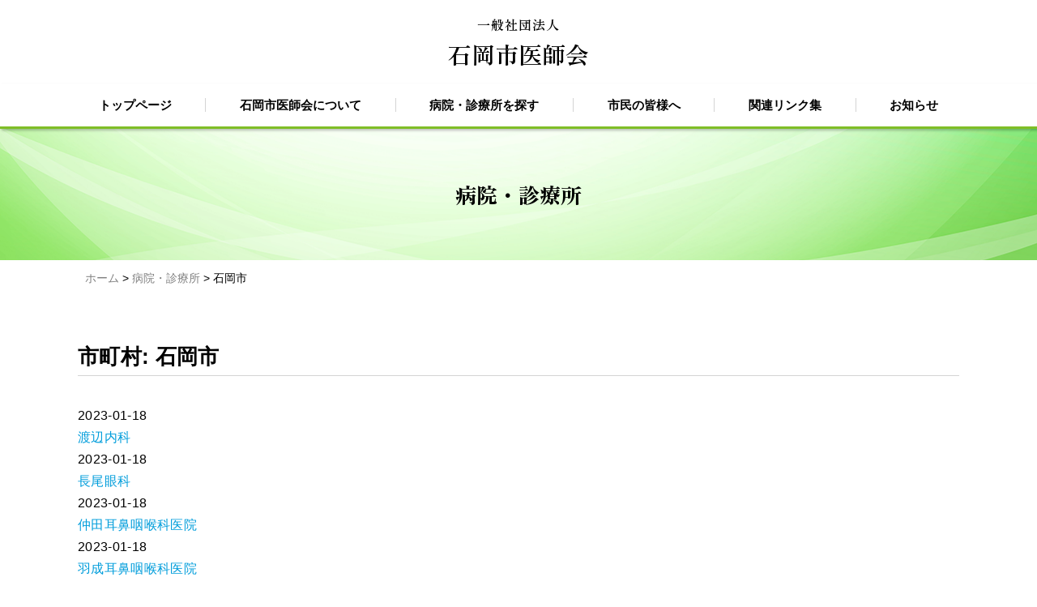

--- FILE ---
content_type: text/html; charset=UTF-8
request_url: https://www.ishiokashi-ishikai.or.jp/cat_shichoson/ishioka_city/
body_size: 6413
content:
<!doctype html>
<html lang="ja">

<head>
	<meta charset="UTF-8">
	<meta name="viewport" content="width=device-width, initial-scale=1">

	<title>石岡市 | 一般社団法人 石岡市医師会</title>
<meta name='robots' content='max-image-preview:large' />
<link rel="alternate" type="application/rss+xml" title="一般社団法人 石岡市医師会 &raquo; フィード" href="https://www.ishiokashi-ishikai.or.jp/feed/" />
<link rel="alternate" type="application/rss+xml" title="一般社団法人 石岡市医師会 &raquo; コメントフィード" href="https://www.ishiokashi-ishikai.or.jp/comments/feed/" />

<!-- SEO SIMPLE PACK 3.6.2 -->
<meta name="robots" content="noindex">
<link rel="canonical" href="https://www.ishiokashi-ishikai.or.jp/cat_shichoson/ishioka_city/">
<meta property="og:locale" content="ja_JP">
<meta property="og:type" content="website">
<meta property="og:title" content="石岡市 | 一般社団法人 石岡市医師会">
<meta property="og:url" content="https://www.ishiokashi-ishikai.or.jp/cat_shichoson/ishioka_city/">
<meta property="og:site_name" content="一般社団法人 石岡市医師会">
<meta name="twitter:card" content="summary_large_image">
<!-- / SEO SIMPLE PACK -->

<style id='wp-img-auto-sizes-contain-inline-css' type='text/css'>
img:is([sizes=auto i],[sizes^="auto," i]){contain-intrinsic-size:3000px 1500px}
/*# sourceURL=wp-img-auto-sizes-contain-inline-css */
</style>
<style id='wp-block-library-inline-css' type='text/css'>
:root{--wp-block-synced-color:#7a00df;--wp-block-synced-color--rgb:122,0,223;--wp-bound-block-color:var(--wp-block-synced-color);--wp-editor-canvas-background:#ddd;--wp-admin-theme-color:#007cba;--wp-admin-theme-color--rgb:0,124,186;--wp-admin-theme-color-darker-10:#006ba1;--wp-admin-theme-color-darker-10--rgb:0,107,160.5;--wp-admin-theme-color-darker-20:#005a87;--wp-admin-theme-color-darker-20--rgb:0,90,135;--wp-admin-border-width-focus:2px}@media (min-resolution:192dpi){:root{--wp-admin-border-width-focus:1.5px}}.wp-element-button{cursor:pointer}:root .has-very-light-gray-background-color{background-color:#eee}:root .has-very-dark-gray-background-color{background-color:#313131}:root .has-very-light-gray-color{color:#eee}:root .has-very-dark-gray-color{color:#313131}:root .has-vivid-green-cyan-to-vivid-cyan-blue-gradient-background{background:linear-gradient(135deg,#00d084,#0693e3)}:root .has-purple-crush-gradient-background{background:linear-gradient(135deg,#34e2e4,#4721fb 50%,#ab1dfe)}:root .has-hazy-dawn-gradient-background{background:linear-gradient(135deg,#faaca8,#dad0ec)}:root .has-subdued-olive-gradient-background{background:linear-gradient(135deg,#fafae1,#67a671)}:root .has-atomic-cream-gradient-background{background:linear-gradient(135deg,#fdd79a,#004a59)}:root .has-nightshade-gradient-background{background:linear-gradient(135deg,#330968,#31cdcf)}:root .has-midnight-gradient-background{background:linear-gradient(135deg,#020381,#2874fc)}:root{--wp--preset--font-size--normal:16px;--wp--preset--font-size--huge:42px}.has-regular-font-size{font-size:1em}.has-larger-font-size{font-size:2.625em}.has-normal-font-size{font-size:var(--wp--preset--font-size--normal)}.has-huge-font-size{font-size:var(--wp--preset--font-size--huge)}.has-text-align-center{text-align:center}.has-text-align-left{text-align:left}.has-text-align-right{text-align:right}.has-fit-text{white-space:nowrap!important}#end-resizable-editor-section{display:none}.aligncenter{clear:both}.items-justified-left{justify-content:flex-start}.items-justified-center{justify-content:center}.items-justified-right{justify-content:flex-end}.items-justified-space-between{justify-content:space-between}.screen-reader-text{border:0;clip-path:inset(50%);height:1px;margin:-1px;overflow:hidden;padding:0;position:absolute;width:1px;word-wrap:normal!important}.screen-reader-text:focus{background-color:#ddd;clip-path:none;color:#444;display:block;font-size:1em;height:auto;left:5px;line-height:normal;padding:15px 23px 14px;text-decoration:none;top:5px;width:auto;z-index:100000}html :where(.has-border-color){border-style:solid}html :where([style*=border-top-color]){border-top-style:solid}html :where([style*=border-right-color]){border-right-style:solid}html :where([style*=border-bottom-color]){border-bottom-style:solid}html :where([style*=border-left-color]){border-left-style:solid}html :where([style*=border-width]){border-style:solid}html :where([style*=border-top-width]){border-top-style:solid}html :where([style*=border-right-width]){border-right-style:solid}html :where([style*=border-bottom-width]){border-bottom-style:solid}html :where([style*=border-left-width]){border-left-style:solid}html :where(img[class*=wp-image-]){height:auto;max-width:100%}:where(figure){margin:0 0 1em}html :where(.is-position-sticky){--wp-admin--admin-bar--position-offset:var(--wp-admin--admin-bar--height,0px)}@media screen and (max-width:600px){html :where(.is-position-sticky){--wp-admin--admin-bar--position-offset:0px}}

/*# sourceURL=wp-block-library-inline-css */
</style><style id='global-styles-inline-css' type='text/css'>
:root{--wp--preset--aspect-ratio--square: 1;--wp--preset--aspect-ratio--4-3: 4/3;--wp--preset--aspect-ratio--3-4: 3/4;--wp--preset--aspect-ratio--3-2: 3/2;--wp--preset--aspect-ratio--2-3: 2/3;--wp--preset--aspect-ratio--16-9: 16/9;--wp--preset--aspect-ratio--9-16: 9/16;--wp--preset--color--black: #000000;--wp--preset--color--cyan-bluish-gray: #abb8c3;--wp--preset--color--white: #ffffff;--wp--preset--color--pale-pink: #f78da7;--wp--preset--color--vivid-red: #cf2e2e;--wp--preset--color--luminous-vivid-orange: #ff6900;--wp--preset--color--luminous-vivid-amber: #fcb900;--wp--preset--color--light-green-cyan: #7bdcb5;--wp--preset--color--vivid-green-cyan: #00d084;--wp--preset--color--pale-cyan-blue: #8ed1fc;--wp--preset--color--vivid-cyan-blue: #0693e3;--wp--preset--color--vivid-purple: #9b51e0;--wp--preset--gradient--vivid-cyan-blue-to-vivid-purple: linear-gradient(135deg,rgb(6,147,227) 0%,rgb(155,81,224) 100%);--wp--preset--gradient--light-green-cyan-to-vivid-green-cyan: linear-gradient(135deg,rgb(122,220,180) 0%,rgb(0,208,130) 100%);--wp--preset--gradient--luminous-vivid-amber-to-luminous-vivid-orange: linear-gradient(135deg,rgb(252,185,0) 0%,rgb(255,105,0) 100%);--wp--preset--gradient--luminous-vivid-orange-to-vivid-red: linear-gradient(135deg,rgb(255,105,0) 0%,rgb(207,46,46) 100%);--wp--preset--gradient--very-light-gray-to-cyan-bluish-gray: linear-gradient(135deg,rgb(238,238,238) 0%,rgb(169,184,195) 100%);--wp--preset--gradient--cool-to-warm-spectrum: linear-gradient(135deg,rgb(74,234,220) 0%,rgb(151,120,209) 20%,rgb(207,42,186) 40%,rgb(238,44,130) 60%,rgb(251,105,98) 80%,rgb(254,248,76) 100%);--wp--preset--gradient--blush-light-purple: linear-gradient(135deg,rgb(255,206,236) 0%,rgb(152,150,240) 100%);--wp--preset--gradient--blush-bordeaux: linear-gradient(135deg,rgb(254,205,165) 0%,rgb(254,45,45) 50%,rgb(107,0,62) 100%);--wp--preset--gradient--luminous-dusk: linear-gradient(135deg,rgb(255,203,112) 0%,rgb(199,81,192) 50%,rgb(65,88,208) 100%);--wp--preset--gradient--pale-ocean: linear-gradient(135deg,rgb(255,245,203) 0%,rgb(182,227,212) 50%,rgb(51,167,181) 100%);--wp--preset--gradient--electric-grass: linear-gradient(135deg,rgb(202,248,128) 0%,rgb(113,206,126) 100%);--wp--preset--gradient--midnight: linear-gradient(135deg,rgb(2,3,129) 0%,rgb(40,116,252) 100%);--wp--preset--font-size--small: 13px;--wp--preset--font-size--medium: 20px;--wp--preset--font-size--large: 36px;--wp--preset--font-size--x-large: 42px;--wp--preset--spacing--20: 0.44rem;--wp--preset--spacing--30: 0.67rem;--wp--preset--spacing--40: 1rem;--wp--preset--spacing--50: 1.5rem;--wp--preset--spacing--60: 2.25rem;--wp--preset--spacing--70: 3.38rem;--wp--preset--spacing--80: 5.06rem;--wp--preset--shadow--natural: 6px 6px 9px rgba(0, 0, 0, 0.2);--wp--preset--shadow--deep: 12px 12px 50px rgba(0, 0, 0, 0.4);--wp--preset--shadow--sharp: 6px 6px 0px rgba(0, 0, 0, 0.2);--wp--preset--shadow--outlined: 6px 6px 0px -3px rgb(255, 255, 255), 6px 6px rgb(0, 0, 0);--wp--preset--shadow--crisp: 6px 6px 0px rgb(0, 0, 0);}:where(.is-layout-flex){gap: 0.5em;}:where(.is-layout-grid){gap: 0.5em;}body .is-layout-flex{display: flex;}.is-layout-flex{flex-wrap: wrap;align-items: center;}.is-layout-flex > :is(*, div){margin: 0;}body .is-layout-grid{display: grid;}.is-layout-grid > :is(*, div){margin: 0;}:where(.wp-block-columns.is-layout-flex){gap: 2em;}:where(.wp-block-columns.is-layout-grid){gap: 2em;}:where(.wp-block-post-template.is-layout-flex){gap: 1.25em;}:where(.wp-block-post-template.is-layout-grid){gap: 1.25em;}.has-black-color{color: var(--wp--preset--color--black) !important;}.has-cyan-bluish-gray-color{color: var(--wp--preset--color--cyan-bluish-gray) !important;}.has-white-color{color: var(--wp--preset--color--white) !important;}.has-pale-pink-color{color: var(--wp--preset--color--pale-pink) !important;}.has-vivid-red-color{color: var(--wp--preset--color--vivid-red) !important;}.has-luminous-vivid-orange-color{color: var(--wp--preset--color--luminous-vivid-orange) !important;}.has-luminous-vivid-amber-color{color: var(--wp--preset--color--luminous-vivid-amber) !important;}.has-light-green-cyan-color{color: var(--wp--preset--color--light-green-cyan) !important;}.has-vivid-green-cyan-color{color: var(--wp--preset--color--vivid-green-cyan) !important;}.has-pale-cyan-blue-color{color: var(--wp--preset--color--pale-cyan-blue) !important;}.has-vivid-cyan-blue-color{color: var(--wp--preset--color--vivid-cyan-blue) !important;}.has-vivid-purple-color{color: var(--wp--preset--color--vivid-purple) !important;}.has-black-background-color{background-color: var(--wp--preset--color--black) !important;}.has-cyan-bluish-gray-background-color{background-color: var(--wp--preset--color--cyan-bluish-gray) !important;}.has-white-background-color{background-color: var(--wp--preset--color--white) !important;}.has-pale-pink-background-color{background-color: var(--wp--preset--color--pale-pink) !important;}.has-vivid-red-background-color{background-color: var(--wp--preset--color--vivid-red) !important;}.has-luminous-vivid-orange-background-color{background-color: var(--wp--preset--color--luminous-vivid-orange) !important;}.has-luminous-vivid-amber-background-color{background-color: var(--wp--preset--color--luminous-vivid-amber) !important;}.has-light-green-cyan-background-color{background-color: var(--wp--preset--color--light-green-cyan) !important;}.has-vivid-green-cyan-background-color{background-color: var(--wp--preset--color--vivid-green-cyan) !important;}.has-pale-cyan-blue-background-color{background-color: var(--wp--preset--color--pale-cyan-blue) !important;}.has-vivid-cyan-blue-background-color{background-color: var(--wp--preset--color--vivid-cyan-blue) !important;}.has-vivid-purple-background-color{background-color: var(--wp--preset--color--vivid-purple) !important;}.has-black-border-color{border-color: var(--wp--preset--color--black) !important;}.has-cyan-bluish-gray-border-color{border-color: var(--wp--preset--color--cyan-bluish-gray) !important;}.has-white-border-color{border-color: var(--wp--preset--color--white) !important;}.has-pale-pink-border-color{border-color: var(--wp--preset--color--pale-pink) !important;}.has-vivid-red-border-color{border-color: var(--wp--preset--color--vivid-red) !important;}.has-luminous-vivid-orange-border-color{border-color: var(--wp--preset--color--luminous-vivid-orange) !important;}.has-luminous-vivid-amber-border-color{border-color: var(--wp--preset--color--luminous-vivid-amber) !important;}.has-light-green-cyan-border-color{border-color: var(--wp--preset--color--light-green-cyan) !important;}.has-vivid-green-cyan-border-color{border-color: var(--wp--preset--color--vivid-green-cyan) !important;}.has-pale-cyan-blue-border-color{border-color: var(--wp--preset--color--pale-cyan-blue) !important;}.has-vivid-cyan-blue-border-color{border-color: var(--wp--preset--color--vivid-cyan-blue) !important;}.has-vivid-purple-border-color{border-color: var(--wp--preset--color--vivid-purple) !important;}.has-vivid-cyan-blue-to-vivid-purple-gradient-background{background: var(--wp--preset--gradient--vivid-cyan-blue-to-vivid-purple) !important;}.has-light-green-cyan-to-vivid-green-cyan-gradient-background{background: var(--wp--preset--gradient--light-green-cyan-to-vivid-green-cyan) !important;}.has-luminous-vivid-amber-to-luminous-vivid-orange-gradient-background{background: var(--wp--preset--gradient--luminous-vivid-amber-to-luminous-vivid-orange) !important;}.has-luminous-vivid-orange-to-vivid-red-gradient-background{background: var(--wp--preset--gradient--luminous-vivid-orange-to-vivid-red) !important;}.has-very-light-gray-to-cyan-bluish-gray-gradient-background{background: var(--wp--preset--gradient--very-light-gray-to-cyan-bluish-gray) !important;}.has-cool-to-warm-spectrum-gradient-background{background: var(--wp--preset--gradient--cool-to-warm-spectrum) !important;}.has-blush-light-purple-gradient-background{background: var(--wp--preset--gradient--blush-light-purple) !important;}.has-blush-bordeaux-gradient-background{background: var(--wp--preset--gradient--blush-bordeaux) !important;}.has-luminous-dusk-gradient-background{background: var(--wp--preset--gradient--luminous-dusk) !important;}.has-pale-ocean-gradient-background{background: var(--wp--preset--gradient--pale-ocean) !important;}.has-electric-grass-gradient-background{background: var(--wp--preset--gradient--electric-grass) !important;}.has-midnight-gradient-background{background: var(--wp--preset--gradient--midnight) !important;}.has-small-font-size{font-size: var(--wp--preset--font-size--small) !important;}.has-medium-font-size{font-size: var(--wp--preset--font-size--medium) !important;}.has-large-font-size{font-size: var(--wp--preset--font-size--large) !important;}.has-x-large-font-size{font-size: var(--wp--preset--font-size--x-large) !important;}
/*# sourceURL=global-styles-inline-css */
</style>

<style id='classic-theme-styles-inline-css' type='text/css'>
/*! This file is auto-generated */
.wp-block-button__link{color:#fff;background-color:#32373c;border-radius:9999px;box-shadow:none;text-decoration:none;padding:calc(.667em + 2px) calc(1.333em + 2px);font-size:1.125em}.wp-block-file__button{background:#32373c;color:#fff;text-decoration:none}
/*# sourceURL=/wp-includes/css/classic-themes.min.css */
</style>
<link rel='stylesheet' id='contact-form-7-css' href='https://www.ishiokashi-ishikai.or.jp/cms/wp-content/plugins/contact-form-7/includes/css/styles.css?ver=6.1.4' type='text/css' media='all' />
<link rel='stylesheet' id='hmrhmr_s_base_gtn_base-gtn-style-css' href='https://www.ishiokashi-ishikai.or.jp/cms/wp-content/themes/hmr_ishioka_ishikai_2022/style.css?ver=6.9' type='text/css' media='all' />
<link rel='stylesheet' id='mycustom-common-css-css' href='https://www.ishiokashi-ishikai.or.jp/cms/wp-content/themes/hmr_ishioka_ishikai_2022/css/common_wp.css?ver=202212003' type='text/css' media='all' />
<link rel='stylesheet' id='mycustom-design_css-css' href='https://www.ishiokashi-ishikai.or.jp/cms/wp-content/themes/hmr_ishioka_ishikai_2022/css/import_design.css?ver=202212003' type='text/css' media='all' />
<link rel='stylesheet' id='mycustom-print-css-css' href='https://www.ishiokashi-ishikai.or.jp/cms/wp-content/themes/hmr_ishioka_ishikai_2022/css/print.css?ver=202212003' type='text/css' media='print' />
<link rel='stylesheet' id='wp-pagenavi-css' href='https://www.ishiokashi-ishikai.or.jp/cms/wp-content/plugins/wp-pagenavi/pagenavi-css.css?ver=2.70' type='text/css' media='all' />
<script type="text/javascript" src="https://www.ishiokashi-ishikai.or.jp/cms/wp-includes/js/jquery/jquery.min.js?ver=3.7.1" id="jquery-core-js"></script>
<script type="text/javascript" src="https://www.ishiokashi-ishikai.or.jp/cms/wp-includes/js/jquery/jquery-migrate.min.js?ver=3.4.1" id="jquery-migrate-js"></script>
<script type="text/javascript" src="https://www.ishiokashi-ishikai.or.jp/cms/wp-content/themes/hmr_ishioka_ishikai_2022/js/moveTo.min.js?ver=202212003" id="mycustom-moveTomin-js"></script>
<script type="text/javascript" src="https://www.ishiokashi-ishikai.or.jp/cms/wp-content/themes/hmr_ishioka_ishikai_2022/js/pagetopscroll.js?ver=202212003" id="mycustom-pagetopscroll-js"></script>
<script type="text/javascript" src="https://www.ishiokashi-ishikai.or.jp/cms/wp-content/themes/hmr_ishioka_ishikai_2022/js/custom_drawer.js?ver=202212003" id="mycustom-custom_drawer-js"></script>
<script type="text/javascript" src="https://www.ishiokashi-ishikai.or.jp/cms/wp-content/themes/hmr_ishioka_ishikai_2022/js/custom_script.js?ver=202212003" id="mycustom-custom_script-js"></script>
<link rel="icon" href="https://www.ishiokashi-ishikai.or.jp/cms/wp-content/uploads/2022/12/cropped-favicon-32x32.jpg" sizes="32x32" />
<link rel="icon" href="https://www.ishiokashi-ishikai.or.jp/cms/wp-content/uploads/2022/12/cropped-favicon-192x192.jpg" sizes="192x192" />
<link rel="apple-touch-icon" href="https://www.ishiokashi-ishikai.or.jp/cms/wp-content/uploads/2022/12/cropped-favicon-180x180.jpg" />
<meta name="msapplication-TileImage" content="https://www.ishiokashi-ishikai.or.jp/cms/wp-content/uploads/2022/12/cropped-favicon-270x270.jpg" />
		<style type="text/css" id="wp-custom-css">
			#main-contents .banner_row .no_border a {
	border: 1px solid #fff;
}		</style>
		
	<!-- adobe fonts -->
	<script>
		(function(d) {
			var config = {
					kitId: 'uhr5rnf',
					scriptTimeout: 3000,
					async: true
				},
				h = d.documentElement,
				t = setTimeout(function() {
					h.className = h.className.replace(/\bwf-loading\b/g, "") + " wf-inactive";
				}, config.scriptTimeout),
				tk = d.createElement("script"),
				f = false,
				s = d.getElementsByTagName("script")[0],
				a;
			h.className += " wf-loading";
			tk.src = 'https://use.typekit.net/' + config.kitId + '.js';
			tk.async = true;
			tk.onload = tk.onreadystatechange = function() {
				a = this.readyState;
				if (f || a && a != "complete" && a != "loaded") return;
				f = true;
				clearTimeout(t);
				try {
					Typekit.load(config)
				} catch (e) {}
			};
			s.parentNode.insertBefore(tk, s)
		})(document);
	</script>
</head>

<body class="archive tax-cat_shichoson term-ishioka_city term-90 wp-embed-responsive wp-theme-hmr_ishioka_ishikai_2022 drawer drawer--right hfeed">

	<a class="skip-link screen-reader-text" href="#content">Skip to content</a>

	<button type="button" class="drawer-toggle drawer-hamburger">
		<span class="sr-only">toggle navigation</span>
		<span class="drawer-hamburger-icon"></span>
	</button>
	<nav class="js-menu sliding-menu-content" role="navigation">
		<ul class="drawer-menu">
			<li id="menu-item-36" class="menu-item menu-item-type-custom menu-item-object-custom menu-item-36"><a href="/">トップページ</a></li>
<li id="menu-item-35" class="menu-item menu-item-type-post_type menu-item-object-page menu-item-35"><a href="https://www.ishiokashi-ishikai.or.jp/about_us/">石岡市医師会について</a></li>
<li id="menu-item-237" class="menu-item menu-item-type-custom menu-item-object-custom menu-item-237"><a href="/hospital/">病院・診療所を探す</a></li>
<li id="menu-item-33" class="menu-item menu-item-type-post_type menu-item-object-page menu-item-33"><a href="https://www.ishiokashi-ishikai.or.jp/shimin_minasama/">市民の皆様へ</a></li>
<li id="menu-item-32" class="menu-item menu-item-type-post_type menu-item-object-page menu-item-32"><a href="https://www.ishiokashi-ishikai.or.jp/links/">関連リンク集</a></li>
<li id="menu-item-30" class="menu-item menu-item-type-post_type menu-item-object-page menu-item-30"><a href="https://www.ishiokashi-ishikai.or.jp/news/">お知らせ</a></li>
		</ul>
	</nav>
	<div class="js-menu-screen menu-screen"></div>





	<header class="page-header">
		<div id="header-container">
			<div class="hd_sitename">
				<h1>
					<a href="https://www.ishiokashi-ishikai.or.jp/">
						<span class="hd_sitename01">一般社団法人</span>
						<span class="hd_sitename02">石岡市医師会</span>
					</a>
				</h1>
			</div>
		</div><!-- /header-container -->
	</header>

	<nav id="gnavi">
		<ul>
			<li class="menu-item menu-item-type-custom menu-item-object-custom menu-item-36"><a href="/">トップページ</a></li>
<li class="menu-item menu-item-type-post_type menu-item-object-page menu-item-35"><a href="https://www.ishiokashi-ishikai.or.jp/about_us/">石岡市医師会について</a></li>
<li class="menu-item menu-item-type-custom menu-item-object-custom menu-item-237"><a href="/hospital/">病院・診療所を探す</a></li>
<li class="menu-item menu-item-type-post_type menu-item-object-page menu-item-33"><a href="https://www.ishiokashi-ishikai.or.jp/shimin_minasama/">市民の皆様へ</a></li>
<li class="menu-item menu-item-type-post_type menu-item-object-page menu-item-32"><a href="https://www.ishiokashi-ishikai.or.jp/links/">関連リンク集</a></li>
<li class="menu-item menu-item-type-post_type menu-item-object-page menu-item-30"><a href="https://www.ishiokashi-ishikai.or.jp/news/">お知らせ</a></li>
		</ul>
	</nav>

	

	<div id="sub_header_title"><div class="sub_header_title_inner"><h2>病院・診療所</h2></div></div><nav><div id="breadcrumb"><ul><span property="itemListElement" typeof="ListItem"><a property="item" typeof="WebPage" title="Go to 一般社団法人 石岡市医師会." href="https://www.ishiokashi-ishikai.or.jp" class="home" ><span property="name">ホーム</span></a><meta property="position" content="1"></span> &gt; <span property="itemListElement" typeof="ListItem"><a property="item" typeof="WebPage" title="病院・診療所へ移動する" href="https://www.ishiokashi-ishikai.or.jp/hospital/" class="archive post-hospital-archive" ><span property="name">病院・診療所</span></a><meta property="position" content="2"></span> &gt; <span property="itemListElement" typeof="ListItem"><span property="name" class="archive taxonomy cat_shichoson current-item">石岡市</span><meta property="url" content="https://www.ishiokashi-ishikai.or.jp/cat_shichoson/ishioka_city/?post_type=hospital"><meta property="position" content="3"></span></ul></div></nav>
	<div id="contents-container">
<div id="main-contents">


	<header class="entry-title">
		<h2 class="entry-title">市町村: <span>石岡市</span></h2>	</header><!-- .page-header -->

		
<dl><dt>2023-01-18</dt><dd><a href="https://www.ishiokashi-ishikai.or.jp/hospital/h00041/">渡辺内科</a></dd></dl>
<dl><dt>2023-01-18</dt><dd><a href="https://www.ishiokashi-ishikai.or.jp/hospital/h00029/">長尾眼科</a></dd></dl>
<dl><dt>2023-01-18</dt><dd><a href="https://www.ishiokashi-ishikai.or.jp/hospital/h00030/">仲田耳鼻咽喉科医院</a></dd></dl>
<dl><dt>2023-01-18</dt><dd><a href="https://www.ishiokashi-ishikai.or.jp/hospital/h00031/">羽成耳鼻咽喉科医院</a></dd></dl>
<dl><dt>2023-01-18</dt><dd><a href="https://www.ishiokashi-ishikai.or.jp/hospital/h00032/">桧山医院</a></dd></dl>
<dl><dt>2023-01-18</dt><dd><a href="https://www.ishiokashi-ishikai.or.jp/hospital/h00033/">藤井内科クリニック</a></dd></dl>
<dl><dt>2023-01-18</dt><dd><a href="https://www.ishiokashi-ishikai.or.jp/hospital/h00034/">府中クリニック</a></dd></dl>
<dl><dt>2023-01-18</dt><dd><a href="https://www.ishiokashi-ishikai.or.jp/hospital/h00035/">豊後荘病院</a></dd></dl>
<dl><dt>2023-01-18</dt><dd><a href="https://www.ishiokashi-ishikai.or.jp/hospital/h00036/">松葉産婦人科</a></dd></dl>
<dl><dt>2023-01-18</dt><dd><a href="https://www.ishiokashi-ishikai.or.jp/hospital/h00037/">丸山荘病院</a></dd></dl><div class='wp-pagenavi' role='navigation'>
<span class='pages'>1 / 4</span><span aria-current='page' class='current'>1</span><a class="page larger" title="ページ 2" href="https://www.ishiokashi-ishikai.or.jp/cat_shichoson/ishioka_city/page/2/">2</a><a class="page larger" title="ページ 3" href="https://www.ishiokashi-ishikai.or.jp/cat_shichoson/ishioka_city/page/3/">3</a><a class="page larger" title="ページ 4" href="https://www.ishiokashi-ishikai.or.jp/cat_shichoson/ishioka_city/page/4/">4</a><a class="nextpostslink" rel="next" aria-label="次のページ" href="https://www.ishiokashi-ishikai.or.jp/cat_shichoson/ishioka_city/page/2/">&raquo;</a>
</div>
</div><!-- #main -->


</div><!-- #contens-container -->


<footer class="page-footer">
	<nav id="ft_navi">
		<ul>
			<li class="menu-item menu-item-type-custom menu-item-object-custom menu-item-36"><a href="/">トップページ</a></li>
<li class="menu-item menu-item-type-post_type menu-item-object-page menu-item-35"><a href="https://www.ishiokashi-ishikai.or.jp/about_us/">石岡市医師会について</a></li>
<li class="menu-item menu-item-type-custom menu-item-object-custom menu-item-237"><a href="/hospital/">病院・診療所を探す</a></li>
<li class="menu-item menu-item-type-post_type menu-item-object-page menu-item-33"><a href="https://www.ishiokashi-ishikai.or.jp/shimin_minasama/">市民の皆様へ</a></li>
<li class="menu-item menu-item-type-post_type menu-item-object-page menu-item-32"><a href="https://www.ishiokashi-ishikai.or.jp/links/">関連リンク集</a></li>
<li class="menu-item menu-item-type-post_type menu-item-object-page menu-item-30"><a href="https://www.ishiokashi-ishikai.or.jp/news/">お知らせ</a></li>
		</ul>
	</nav>
	<div id="footer-container">
		<div class="ft_sitename">
			<h1>
				<span class="ft_sitename01">一般社団法人</span>
				<span class="ft_sitename02">石岡市医師会</span>
			</h1>
		</div>
		<div class="ft_btm_link"><a href="/site_policy">サイトポリシー・プライバシーポリシー</a></div>	</div><!-- /footer-container -->
	<div class="ft_copyright"><small>&copy;一般社団法人 石岡市医師会</small></div>
</footer>

<div id="backtopbtn">
	<a href="#" class="js-pagetop" data-mt-duration="500"></a>
</div>

<script type="speculationrules">
{"prefetch":[{"source":"document","where":{"and":[{"href_matches":"/*"},{"not":{"href_matches":["/cms/wp-*.php","/cms/wp-admin/*","/cms/wp-content/uploads/*","/cms/wp-content/*","/cms/wp-content/plugins/*","/cms/wp-content/themes/hmr_ishioka_ishikai_2022/*","/*\\?(.+)"]}},{"not":{"selector_matches":"a[rel~=\"nofollow\"]"}},{"not":{"selector_matches":".no-prefetch, .no-prefetch a"}}]},"eagerness":"conservative"}]}
</script>
<script type="text/javascript" src="https://www.ishiokashi-ishikai.or.jp/cms/wp-includes/js/dist/hooks.min.js?ver=dd5603f07f9220ed27f1" id="wp-hooks-js"></script>
<script type="text/javascript" src="https://www.ishiokashi-ishikai.or.jp/cms/wp-includes/js/dist/i18n.min.js?ver=c26c3dc7bed366793375" id="wp-i18n-js"></script>
<script type="text/javascript" id="wp-i18n-js-after">
/* <![CDATA[ */
wp.i18n.setLocaleData( { 'text direction\u0004ltr': [ 'ltr' ] } );
//# sourceURL=wp-i18n-js-after
/* ]]> */
</script>
<script type="text/javascript" src="https://www.ishiokashi-ishikai.or.jp/cms/wp-content/plugins/contact-form-7/includes/swv/js/index.js?ver=6.1.4" id="swv-js"></script>
<script type="text/javascript" id="contact-form-7-js-translations">
/* <![CDATA[ */
( function( domain, translations ) {
	var localeData = translations.locale_data[ domain ] || translations.locale_data.messages;
	localeData[""].domain = domain;
	wp.i18n.setLocaleData( localeData, domain );
} )( "contact-form-7", {"translation-revision-date":"2025-11-30 08:12:23+0000","generator":"GlotPress\/4.0.3","domain":"messages","locale_data":{"messages":{"":{"domain":"messages","plural-forms":"nplurals=1; plural=0;","lang":"ja_JP"},"This contact form is placed in the wrong place.":["\u3053\u306e\u30b3\u30f3\u30bf\u30af\u30c8\u30d5\u30a9\u30fc\u30e0\u306f\u9593\u9055\u3063\u305f\u4f4d\u7f6e\u306b\u7f6e\u304b\u308c\u3066\u3044\u307e\u3059\u3002"],"Error:":["\u30a8\u30e9\u30fc:"]}},"comment":{"reference":"includes\/js\/index.js"}} );
//# sourceURL=contact-form-7-js-translations
/* ]]> */
</script>
<script type="text/javascript" id="contact-form-7-js-before">
/* <![CDATA[ */
var wpcf7 = {
    "api": {
        "root": "https:\/\/www.ishiokashi-ishikai.or.jp\/wp-json\/",
        "namespace": "contact-form-7\/v1"
    }
};
//# sourceURL=contact-form-7-js-before
/* ]]> */
</script>
<script type="text/javascript" src="https://www.ishiokashi-ishikai.or.jp/cms/wp-content/plugins/contact-form-7/includes/js/index.js?ver=6.1.4" id="contact-form-7-js"></script>
<script type="text/javascript" src="https://www.ishiokashi-ishikai.or.jp/cms/wp-content/themes/hmr_ishioka_ishikai_2022/js/skip-link-focus-fix.js?ver=20151215" id="hmrhmr_s_base_gtn_base-gtn-skip-link-focus-fix-js"></script>

</body>

</html>

--- FILE ---
content_type: text/css
request_url: https://www.ishiokashi-ishikai.or.jp/cms/wp-content/themes/hmr_ishioka_ishikai_2022/style.css?ver=6.9
body_size: 4709
content:
/*!
Theme Name: hmr_ishioka_ishikai_2022
Theme URI: 
Author: HMR
Author URI: 
Description: Description
Version: 1.0.0
License: GNU General Public License v2 or later
License URI: LICENSE
Text Domain: hmr_s_base-gtn
Tags: custom-background, custom-logo, custom-menu, featured-images, threaded-comments, translation-ready

*/
/*--------------------------------------------------------------
>>> TABLE OF CONTENTS:
----------------------------------------------------------------
# Normalize
# Typography
# Elements
# Forms
# Navigation
	## Links
	## Menus
# Accessibility
# Alignments
# Clearings
# Widgets
# Content
	## Posts and pages
	## Comments
# Infinite scroll
# Media
	## Captions
	## Galleries
--------------------------------------------------------------*/
/*--------------------------------------------------------------




/*! minireset.css v0.0.6 | MIT License | github.com/jgthms/minireset.css */
html,
body,
p,
ol,
ul,
li,
dl,
dt,
dd,
blockquote,
figure,
fieldset,
legend,
textarea,
pre,
iframe,
hr,
h1,
h2,
h3,
h4,
h5,
h6 {
  margin: 0;
  padding: 0;
}

h1,
h2,
h3,
h4,
h5,
h6 {
  font-size: 100%;
  font-weight: normal;
}

ul {
  list-style: none;
}

button,
input,
select,
textarea {
  margin: 0;
}

html {
  box-sizing: border-box;
}

*, *::before, *::after {
  box-sizing: inherit;
}

img,
video {
  height: auto;
  max-width: 100%;
}

iframe {
  border: 0;
}

table {
  border-collapse: collapse;
  border-spacing: 0;
}

td,
th {
  padding: 0;
}

td:not([align]),
th:not([align]) {
  text-align: left;
}












/*! normalize.css v8.0.1 | MIT License | github.com/necolas/normalize.css */
/* Document
   ========================================================================== */
/**
 * 1. Correct the line height in all browsers.
 * 2. Prevent adjustments of font size after orientation changes in iOS.
 */
html {
  line-height: 1.15;
  /* 1 */
  -webkit-text-size-adjust: 100%;
  /* 2 */ }

/* Sections
   ========================================================================== */
/**
 * Remove the margin in all browsers.
 */
body {
  margin: 0; }

#main-contents {
  /**
  * Render the `main` element consistently in IE.
  */
  /**
  * Correct the font size and margin on `h1` elements within `section` and
  * `article` contexts in Chrome, Firefox, and Safari.
  */
  /* Grouping content
    ========================================================================== */
  /**
  * 1. Add the correct box sizing in Firefox.
  * 2. Show the overflow in Edge and IE.
  */
  /**
  * 1. Correct the inheritance and scaling of font size in all browsers.
  * 2. Correct the odd `em` font sizing in all browsers.
  */
  /* Text-level semantics
    ========================================================================== */
  /**
  * Remove the gray background on active links in IE 10.
  */
  /**
  * 1. Remove the bottom border in Chrome 57-
  * 2. Add the correct text decoration in Chrome, Edge, IE, Opera, and Safari.
  */
  /**
  * Add the correct font weight in Chrome, Edge, and Safari.
  */
  /**
  * 1. Correct the inheritance and scaling of font size in all browsers.
  * 2. Correct the odd `em` font sizing in all browsers.
  */
  /**
  * Add the correct font size in all browsers.
  */
  /**
  * Prevent `sub` and `sup` elements from affecting the line height in
  * all browsers.
  */
  /* Embedded content
    ========================================================================== */
  /**
  * Remove the border on images inside links in IE 10.
  */
  /* Forms
    ========================================================================== */
  /**
  * 1. Change the font styles in all browsers.
  * 2. Remove the margin in Firefox and Safari.
  */
  /**
  * Show the overflow in IE.
  * 1. Show the overflow in Edge.
  */
  /**
  * Remove the inheritance of text transform in Edge, Firefox, and IE.
  * 1. Remove the inheritance of text transform in Firefox.
  */
  /**
  * Correct the inability to style clickable types in iOS and Safari.
  */
  /**
  * Remove the inner border and padding in Firefox.
  */
  /**
  * Restore the focus styles unset by the previous rule.
  */
  /**
  * Correct the padding in Firefox.
  */
  /**
  * 1. Correct the text wrapping in Edge and IE.
  * 2. Correct the color inheritance from `fieldset` elements in IE.
  * 3. Remove the padding so developers are not caught out when they zero out
  *    `fieldset` elements in all browsers.
  */
  /**
  * Add the correct vertical alignment in Chrome, Firefox, and Opera.
  */
  /**
  * Remove the default vertical scrollbar in IE 10+.
  */
  /**
  * 1. Add the correct box sizing in IE 10.
  * 2. Remove the padding in IE 10.
  */
  /**
  * Correct the cursor style of increment and decrement buttons in Chrome.
  */
  /**
  * 1. Correct the odd appearance in Chrome and Safari.
  * 2. Correct the outline style in Safari.
  */
  /**
  * Remove the inner padding in Chrome and Safari on macOS.
  */
  /**
  * 1. Correct the inability to style clickable types in iOS and Safari.
  * 2. Change font properties to `inherit` in Safari.
  */
  /* Interactive
    ========================================================================== */
  /*
  * Add the correct display in Edge, IE 10+, and Firefox.
  */
  /*
  * Add the correct display in all browsers.
  */
  /* Misc
    ========================================================================== */
  /**
  * Add the correct display in IE 10+.
  */
  /**
  * Add the correct display in IE 10.
  */ }
  #main-contents main {
    display: block; }
  #main-contents h1 {
    font-size: 2em;
    margin: 0.67em 0; }
  #main-contents hr {
    -webkit-box-sizing: content-box;
    box-sizing: content-box;
    /* 1 */
    overflow: visible;
    /* 2 */ }
  #main-contents pre {
    font-family: monospace, monospace;
    /* 1 */
    font-size: 1em;
    /* 2 */ }
  #main-contents abbr[title] {
    border-bottom: none;
    /* 1 */
    text-decoration: underline;
    /* 2 */
    -webkit-text-decoration: underline dotted;
    text-decoration: underline dotted;
    /* 2 */ }
  #main-contents b,
  #main-contents strong {
    font-weight: bolder; }
  #main-contents code,
  #main-contents kbd,
  #main-contents samp {
    font-family: monospace, monospace;
    /* 1 */
    font-size: 1em;
    /* 2 */ }
  #main-contents small {
    font-size: 80%; }
  #main-contents sub,
  #main-contents sup {
    font-size: 75%;
    line-height: 0;
    position: relative;
    vertical-align: baseline; }
  #main-contents sub {
    bottom: -0.25em; }
  #main-contents sup {
    top: -0.5em; }
  #main-contents img {
    border-style: none; }
  #main-contents button,
  #main-contents input,
  #main-contents optgroup,
  #main-contents select,
  #main-contents textarea {
    font-family: inherit;
    /* 1 */
    font-size: 100%;
    /* 1 */
    line-height: 1.15;
    /* 1 */
    margin: 0;
    /* 2 */ }
  #main-contents button,
  #main-contents input {
    /* 1 */
    overflow: visible; }
  #main-contents button,
  #main-contents select {
    /* 1 */
    text-transform: none; }
  #main-contents button,
  #main-contents [type='button'],
  #main-contents [type='reset'],
  #main-contents [type='submit'] {
    -webkit-appearance: button; }
  #main-contents button::-moz-focus-inner,
  #main-contents [type='button']::-moz-focus-inner,
  #main-contents [type='reset']::-moz-focus-inner,
  #main-contents [type='submit']::-moz-focus-inner {
    border-style: none;
    padding: 0; }
  #main-contents button:-moz-focusring,
  #main-contents [type='button']:-moz-focusring,
  #main-contents [type='reset']:-moz-focusring,
  #main-contents [type='submit']:-moz-focusring {
    outline: 1px dotted ButtonText; }
  #main-contents fieldset {
    padding: 0.35em 0.75em 0.625em; }
  #main-contents legend {
    -webkit-box-sizing: border-box;
    box-sizing: border-box;
    /* 1 */
    color: inherit;
    /* 2 */
    display: table;
    /* 1 */
    max-width: 100%;
    /* 1 */
    padding: 0;
    /* 3 */
    white-space: normal;
    /* 1 */ }
  #main-contents progress {
    vertical-align: baseline; }
  #main-contents textarea {
    overflow: auto; }
  #main-contents [type='checkbox'],
  #main-contents [type='radio'] {
    -webkit-box-sizing: border-box;
    box-sizing: border-box;
    /* 1 */
    padding: 0;
    /* 2 */ }
  #main-contents [type='number']::-webkit-inner-spin-button,
  #main-contents [type='number']::-webkit-outer-spin-button {
    height: auto; }
  #main-contents [type='search'] {
    -webkit-appearance: textfield;
    /* 1 */
    outline-offset: -2px;
    /* 2 */ }
  #main-contents [type='search']::-webkit-search-decoration {
    -webkit-appearance: none; }
  #main-contents ::-webkit-file-upload-button {
    -webkit-appearance: button;
    /* 1 */
    font: inherit;
    /* 2 */ }
  #main-contents details {
    display: block; }
  #main-contents summary {
    display: list-item; }
  #main-contents template {
    display: none; }
  #main-contents [hidden] {
    display: none; }














/*--------------------------------------------------------------
# Typography
--------------------------------------------------------------*/
h1, h2, h3, h4, h5, h6 {
  clear: both; }

dfn,
cite,
em,
i {
  font-style: italic; }

blockquote {
  margin: 0 1.5em; }

address {
  margin: 0 0 1.5em;
  font-style: normal; }

pre {
  background: #eee;
  font-family: "Courier 10 Pitch", Courier, monospace;
  font-size: 15px;
  font-size: 0.9375rem;
  line-height: 1.6;
  margin-bottom: 1.6em;
  max-width: 100%;
  overflow: auto;
  padding: 1.6em; }

code,
kbd,
tt,
var {
  font-family: Monaco, Consolas, "Andale Mono", "DejaVu Sans Mono", monospace;
  font-size: 15px;
  font-size: 0.9375rem; }

abbr,
acronym {
  border-bottom: 1px dotted #666;
  cursor: help; }

mark,
ins {
  background: #fff9c0;
  text-decoration: none; }

big {
  font-size: 125%; }

/*--------------------------------------------------------------
# Elements
--------------------------------------------------------------*/
html {
  -webkit-box-sizing: border-box;
  box-sizing: border-box; }

*,
*:before,
*:after {
  /* Inherit box-sizing to make it easier to change the property for components that leverage other behavior; see https://css-tricks.com/inheriting-box-sizing-probably-slightly-better-best-practice/ */
  -webkit-box-sizing: inherit;
  box-sizing: inherit; }

body {
  background: transparent;
  /* Fallback for when there is no custom background color defined. */ }

hr {
  background-color: #ccc;
  border: 0;
  height: 1px;
  margin-bottom: 1.5em; }

img {
  height: auto;
  /* Make sure images are scaled correctly. */
  max-width: 100%;
  /* Adhere to container width. */ }

figure {
  margin: 0 0 1em;
  /* Extra wide images within figure tags don't overflow the content area. */ }

table {
  border-collapse: collapse;
  margin: 0;
  width: 100%; }

/*--------------------------------------------------------------
# Forms
--------------------------------------------------------------*/
button,
input[type="button"],
input[type="reset"],
input[type="submit"] {
  border: 1px solid;
  border-color: #ccc #ccc #bbb;
  border-radius: 3px;
  background: #e6e6e6;
  color: rgba(0, 0, 0, 0.8);
  line-height: 1;
  padding: .6em 1em .4em; }
  button:hover,
  input[type="button"]:hover,
  input[type="reset"]:hover,
  input[type="submit"]:hover {
    border-color: #ccc #bbb #aaa; }
  button:active, button:focus,
  input[type="button"]:active,
  input[type="button"]:focus,
  input[type="reset"]:active,
  input[type="reset"]:focus,
  input[type="submit"]:active,
  input[type="submit"]:focus {
    border-color: #aaa #bbb #bbb; }

input[type="text"],
input[type="email"],
input[type="url"],
input[type="password"],
input[type="search"],
input[type="number"],
input[type="tel"],
input[type="range"],
input[type="date"],
input[type="month"],
input[type="week"],
input[type="time"],
input[type="datetime"],
input[type="datetime-local"],
input[type="color"],
textarea {
  color: #666;
  border: 1px solid #ccc;
  border-radius: 3px;
  padding: 3px; }
  input[type="text"]:focus,
  input[type="email"]:focus,
  input[type="url"]:focus,
  input[type="password"]:focus,
  input[type="search"]:focus,
  input[type="number"]:focus,
  input[type="tel"]:focus,
  input[type="range"]:focus,
  input[type="date"]:focus,
  input[type="month"]:focus,
  input[type="week"]:focus,
  input[type="time"]:focus,
  input[type="datetime"]:focus,
  input[type="datetime-local"]:focus,
  input[type="color"]:focus,
  textarea:focus {
    color: #111; }

select {
  border: 1px solid #ccc; }

textarea {
  width: 100%; }

/*--------------------------------------------------------------
# Navigation
--------------------------------------------------------------*/
/*--------------------------------------------------------------
## Links
--------------------------------------------------------------*/
a {
  color: royalblue; }
  a:visited {
    color: purple; }
  a:hover, a:focus, a:active {
    color: midnightblue; }
  a:focus {
    outline: thin dotted; }
  a:hover, a:active {
    outline: 0; }

/*--------------------------------------------------------------
## Menus
--------------------------------------------------------------*/
.main-navigation {
  clear: both;
  display: block;
  float: left;
  width: 100%; }
  .main-navigation ul {
    display: none;
    list-style: none;
    margin: 0;
    padding-left: 0; }
    .main-navigation ul ul {
      -webkit-box-shadow: 0 3px 3px rgba(0, 0, 0, 0.2);
      box-shadow: 0 3px 3px rgba(0, 0, 0, 0.2);
      float: left;
      position: absolute;
      top: 100%;
      left: -999em;
      z-index: 99999; }
      .main-navigation ul ul ul {
        left: -999em;
        top: 0; }
      .main-navigation ul ul li:hover > ul,
      .main-navigation ul ul li.focus > ul {
        left: 100%; }
      .main-navigation ul ul a {
        width: 200px; }
    .main-navigation ul li:hover > ul,
    .main-navigation ul li.focus > ul {
      left: auto; }
  .main-navigation li {
    float: left;
    position: relative; }
  .main-navigation a {
    display: block;
    text-decoration: none; }

/* Small menu. */
.menu-toggle,
.main-navigation.toggled ul {
  display: block; }

@media screen and (min-width: 37.5em) {
  .menu-toggle {
    display: none; }
  .main-navigation ul {
    display: block; } }

.site-main .comment-navigation, .site-main
.posts-navigation, .site-main
.post-navigation {
  margin: 0 0 1.5em;
  overflow: hidden; }

.comment-navigation .nav-previous,
.posts-navigation .nav-previous,
.post-navigation .nav-previous {
  float: left;
  width: 50%; }

.comment-navigation .nav-next,
.posts-navigation .nav-next,
.post-navigation .nav-next {
  float: right;
  text-align: right;
  width: 50%; }

/*--------------------------------------------------------------
# Accessibility
--------------------------------------------------------------*/
/* Text meant only for screen readers. */
.screen-reader-text {
  border: 0;
  clip: rect(1px, 1px, 1px, 1px);
  -webkit-clip-path: inset(50%);
  clip-path: inset(50%);
  height: 1px;
  margin: -1px;
  overflow: hidden;
  padding: 0;
  position: absolute !important;
  width: 1px;
  word-wrap: normal !important;
  /* Many screen reader and browser combinations announce broken words as they would appear visually. */ }
  .screen-reader-text:focus {
    background-color: #f1f1f1;
    border-radius: 3px;
    -webkit-box-shadow: 0 0 2px 2px rgba(0, 0, 0, 0.6);
    box-shadow: 0 0 2px 2px rgba(0, 0, 0, 0.6);
    clip: auto !important;
    -webkit-clip-path: none;
    clip-path: none;
    color: #21759b;
    display: block;
    font-size: 14px;
    font-size: 0.875rem;
    font-weight: bold;
    height: auto;
    left: 5px;
    line-height: normal;
    padding: 15px 23px 14px;
    text-decoration: none;
    top: 5px;
    width: auto;
    z-index: 100000;
    /* Above WP toolbar. */ }

/* Do not show the outline on the skip link target. */
#content[tabindex="-1"]:focus {
  outline: 0; }

/*--------------------------------------------------------------
# Alignments
--------------------------------------------------------------*/
.alignleft {
  display: inline;
  float: left;
  margin-right: 1.5em; }

.alignright {
  display: inline;
  float: right;
  margin-left: 1.5em; }

.aligncenter {
  clear: both;
  display: block;
  margin-left: auto;
  margin-right: auto; }

/*--------------------------------------------------------------
# Clearings
--------------------------------------------------------------*/
.clear:before,
.clear:after,
.entry-content:before,
.entry-content:after,
.comment-content:before,
.comment-content:after,
.site-header:before,
.site-header:after,
.site-content:before,
.site-content:after,
.site-footer:before,
.site-footer:after {
  content: "";
  display: table;
  table-layout: fixed; }

.clear:after,
.entry-content:after,
.comment-content:after,
.site-header:after,
.site-content:after,
.site-footer:after {
  clear: both; }

/*--------------------------------------------------------------
# Widgets
--------------------------------------------------------------*/
.widget {
  margin: 0 0 1.5em;
  /* Make sure select elements fit in widgets. */ }
  .widget select {
    max-width: 100%; }

/*--------------------------------------------------------------
# Content
--------------------------------------------------------------*/
/*--------------------------------------------------------------
## Posts and pages
--------------------------------------------------------------*/
.sticky {
  display: block; }

.post,
.page {
  margin: 0; }

.updated:not(.published) {
  display: none; }

.page-content,
.entry-content,
.entry-summary {
  margin: 1.5em 0 0; }

.page-links {
  clear: both;
  margin: 0 0 1.5em; }

/*--------------------------------------------------------------
## Comments
--------------------------------------------------------------*/
.comment-content a {
  word-wrap: break-word; }

.bypostauthor {
  display: block; }

/*--------------------------------------------------------------
# Infinite scroll
--------------------------------------------------------------*/
/* Globally hidden elements when Infinite Scroll is supported and in use. */
.infinite-scroll .posts-navigation,
.infinite-scroll.neverending .site-footer {
  /* Theme Footer (when set to scrolling) */
  display: none; }

/* When Infinite Scroll has reached its end we need to re-display elements that were hidden (via .neverending) before. */
.infinity-end.neverending .site-footer {
  display: block; }

/*--------------------------------------------------------------
# Media
--------------------------------------------------------------*/
.page-content .wp-smiley,
.entry-content .wp-smiley,
.comment-content .wp-smiley {
  border: none;
  margin-bottom: 0;
  margin-top: 0;
  padding: 0; }

/* Make sure embeds and iframes fit their containers. */
embed,
iframe,
object {
  max-width: 100%; }

/* Make sure logo link wraps around logo image. */
.custom-logo-link {
  display: inline-block; }

/*--------------------------------------------------------------
## Captions
--------------------------------------------------------------*/
.wp-caption {
  margin-bottom: 1.5em;
  max-width: 100%; }
  .wp-caption img[class*="wp-image-"] {
    display: block;
    margin-left: auto;
    margin-right: auto; }
  .wp-caption .wp-caption-text {
    margin: 0.8075em 0; }

.wp-caption-text {
  text-align: center; }

/*--------------------------------------------------------------
## Galleries
--------------------------------------------------------------*/
.gallery {
  margin-bottom: 1.5em; }

.gallery-item {
  display: inline-block;
  text-align: center;
  vertical-align: top;
  width: 100%; }
  .gallery-columns-2 .gallery-item {
    max-width: 50%; }
  .gallery-columns-3 .gallery-item {
    max-width: 33.33%; }
  .gallery-columns-4 .gallery-item {
    max-width: 25%; }
  .gallery-columns-5 .gallery-item {
    max-width: 20%; }
  .gallery-columns-6 .gallery-item {
    max-width: 16.66%; }
  .gallery-columns-7 .gallery-item {
    max-width: 14.28%; }
  .gallery-columns-8 .gallery-item {
    max-width: 12.5%; }
  .gallery-columns-9 .gallery-item {
    max-width: 11.11%; }

.gallery-caption {
  display: block; }

/*--------------------------------------------------------------
# blocks
--------------------------------------------------------------*/
/* !Block styles */
.wp-block-table table {
  border-top: 1px solid #eee;
  border-left: 1px solid #eee; }
  .wp-block-table table th,
  .wp-block-table table td {
    border-style: solid;
    border-width: 0;
    border-color: transparent;
    border-bottom: 1px solid #eee;
    border-right: 1px solid #eee; }

.wp-block-gallery {
  list-style-type: none;
  padding-left: 0 !important;
  margin-left: 0 !important; }
  .wp-block-gallery .blocks-gallery-image:last-child,
  .wp-block-gallery .blocks-gallery-item:last-child {
    margin-bottom: 16px; }

.blocks-gallery-grid {
  padding: 0 !important;
  margin: 0 !important; }


--- FILE ---
content_type: text/css
request_url: https://www.ishiokashi-ishikai.or.jp/cms/wp-content/themes/hmr_ishioka_ishikai_2022/css/import_design.css?ver=202212003
body_size: -248
content:
@charset "UTF-8";

@import url("design.css?ver=202212003") print, screen and (min-width: 769px);
@import url("design_smp.css?ver=202212003") screen and (max-width: 768px);

--- FILE ---
content_type: text/css
request_url: https://www.ishiokashi-ishikai.or.jp/cms/wp-content/themes/hmr_ishioka_ishikai_2022/css/design.css?ver=202212003
body_size: 4228
content:
@charset "UTF-8";
#main-contents .clear_float::after {
  clear: both;
  content: "";
  display: table;
}
#main-contents .mrgbtm0 {
  margin-bottom: 0;
}
#main-contents .mrgbtm0 figure {
  margin-bottom: 0;
}
#main-contents .mrgbtm05 {
  margin-bottom: 0.5em;
}
#main-contents .mrgbtm1 {
  margin-bottom: 1em;
}
#main-contents .mrgbtm2 {
  margin-bottom: 2em;
}
#main-contents .mrgbtm3 {
  margin-bottom: 3em;
}

#main-contents td.has-text-align-center,
#main-contents th.has-text-align-center {
  text-align: center;
}
#main-contents td.has-text-align-right,
#main-contents th.has-text-align-right {
  text-align: right;
}

html {
  -webkit-box-sizing: border-box;
          box-sizing: border-box;
}

*,
*::after,
*::before {
  -webkit-box-sizing: inherit;
          box-sizing: inherit;
}

#main-contents .table_yakuin table th,
#main-contents table.table_yakuin th, #main-contents h6, #main-contents h5, #main-contents h4, #main-contents h3, #main-contents h2, #main-contents h1, #ft_navi ul, #gnavi ul, #topsec_banner_mid .sec_row .sec_col a, #topsec_banner_top a, #top_contents .arrow_link a {
  font-family: "游ゴシック体", YuGothic, "游ゴシック", "Yu Gothic", "游ゴシック", "Yu Gothic", "ヒラギノ角ゴ ProN W3", Hiragino Kaku Gothic ProN, Arial, "メイリオ", Meiryo, sans-serif;
  font-weight: 700;
}

#footer-container .ft_sitename h1, #header-container .hd_sitename h1, #top_contents .sec_header h2 {
  font-family: zen-old-mincho, sans-serif;
  font-weight: 700;
  font-style: normal;
}

#sub_header_title .sub_header_title_inner h2 {
  font-family: zen-old-mincho, sans-serif;
  font-weight: 900;
  font-style: normal;
}

body {
  font-family: "游ゴシック体", YuGothic, "游ゴシック Medium", "Yu Gothic Medium", "游ゴシック", "Yu Gothic", "ヒラギノ角ゴ ProN W3", Hiragino Kaku Gothic ProN, Arial, "メイリオ", Meiryo, sans-serif;
  color: #000000;
  font-weight: 500;
  padding: 0;
  margin: 0;
}

img {
  margin: 0;
  padding: 0;
  border: 0;
  outline: 0;
  vertical-align: middle;
  image-rendering: -webkit-optimize-contrast;
}

a[href^="tel:"] {
  cursor: default;
  pointer-events: none;
  text-decoration: none;
  color: #000000;
}

/* サイト全体のテキストリンク設定 */
a {
  color: #0099ff;
  color: #009ddb;
  text-decoration: none;
}

a:link {
  text-decoration: none;
}

a:visited {
  color: #7a68ee;
}

a:hover {
  text-decoration: underline;
}

.fadeinobj {
  opacity: 0;
  -webkit-transition: all 0.3s ease-in;
  transition: all 0.3s ease-in;
}

.fadeinobj.fade_in_active {
  opacity: 1;
}

/* トップページ */
#top_contents {
  font-size: 16px;
  font-size: 1rem;
  line-height: 1.6;
  padding: 120px 0 110px;
}
#top_contents .sec_header {
  margin-bottom: 50px;
}
#top_contents .sec_header h2 {
  font-size: 26px;
  font-size: 1.625rem;
  margin: 0;
  padding: 0;
  text-align: center;
}
#top_contents .arrow_link {
  text-align: center;
  margin: 50px 0;
}
#top_contents .arrow_link a {
  font-size: 16px;
  font-size: 1rem;
  color: #000000;
  display: inline-block;
  padding: 0 0 0 24px;
  background-repeat: no-repeat;
  background-position: 0 50%;
  background-image: url("../images/ico_yaji_maru_green.png");
}
#top_contents .arrow_link a:hover {
  text-decoration: none;
  opacity: 0.7;
}

#topsec_news {
  padding: 0 1em 100px;
}
#topsec_news .news_container {
  max-width: 832px;
  margin: 0 auto;
}

.news_container dl {
  font-size: 16px;
  font-size: 1rem;
  display: -webkit-box;
  display: -ms-flexbox;
  display: flex;
  padding: 18px 0;
  border-bottom: 1px solid #d4d4d4;
}
.news_container dl a {
  color: #000000;
  display: inline-block;
  padding-right: 36px;
}
.news_container dl a:hover {
  text-decoration: none;
}
.news_container dl dt {
  -webkit-box-flex: 0;
      -ms-flex: none;
          flex: none;
  width: 130px;
  color: #7fbe26;
}
.news_container dl dd {
  -webkit-box-flex: 1;
      -ms-flex: 1 1 auto;
          flex: 1 1 auto;
  min-width: 0;
  background-position: 98% 50%;
  background-repeat: no-repeat;
  background-image: url("../images/ico_yaji_green.png");
  -webkit-transition: all 0.2s;
  transition: all 0.2s;
}
.news_container dl dd:hover {
  opacity: 0.7;
  background-position: 97% 50%;
}

#topsec_banner_top {
  padding: 0 1em 38px;
}
#topsec_banner_top a {
  font-size: 20px;
  font-size: 1.25rem;
  color: #000000;
  max-width: 1120px;
  margin: 0 auto;
  display: -webkit-box;
  display: -ms-flexbox;
  display: flex;
  -webkit-box-orient: vertical;
  -webkit-box-direction: normal;
      -ms-flex-direction: column;
          flex-direction: column;
  -webkit-box-pack: center;
      -ms-flex-pack: center;
          justify-content: center;
  -webkit-box-align: center;
      -ms-flex-align: center;
          align-items: center;
  aspect-ratio: 1/0.22;
  border-radius: 10px;
  background-position: 50% 50%;
  background-repeat: no-repeat;
  background-image: url("../images/top_bg_img1001.png");
  background-size: cover;
  -webkit-box-shadow: 2px 2px 3px rgba(0, 0, 0, 0.25);
          box-shadow: 2px 2px 3px rgba(0, 0, 0, 0.25);
}
#topsec_banner_top a:hover {
  text-decoration: none;
  opacity: 0.7;
}

#topsec_banner_mid {
  padding: 0 1em;
}
#topsec_banner_mid .sec_row {
  display: -webkit-box;
  display: -ms-flexbox;
  display: flex;
  -webkit-box-pack: justify;
      -ms-flex-pack: justify;
          justify-content: space-between;
  max-width: 1120px;
  margin: 0 auto;
}
#topsec_banner_mid .sec_row .sec_col {
  -webkit-box-flex: 0;
      -ms-flex: 0 1 48%;
          flex: 0 1 48%;
}
#topsec_banner_mid .sec_row .sec_col a {
  font-size: 20px;
  font-size: 1.25rem;
  color: #000000;
  max-width: 1120px;
  margin: 0 auto;
  display: -webkit-box;
  display: -ms-flexbox;
  display: flex;
  -webkit-box-orient: vertical;
  -webkit-box-direction: normal;
      -ms-flex-direction: column;
          flex-direction: column;
  -webkit-box-pack: center;
      -ms-flex-pack: center;
          justify-content: center;
  -webkit-box-align: center;
      -ms-flex-align: center;
          align-items: center;
  aspect-ratio: 1/0.457;
  border-radius: 10px;
  background-position: 50% 50%;
  background-repeat: no-repeat;
  background-size: cover;
  -webkit-box-shadow: 2px 2px 3px rgba(0, 0, 0, 0.25);
          box-shadow: 2px 2px 3px rgba(0, 0, 0, 0.25);
}
#topsec_banner_mid .sec_row .sec_col a:hover {
  text-decoration: none;
  opacity: 0.7;
}
#topsec_banner_mid .sec_row .sec_col:nth-child(1) a {
  background-image: url("../images/top_bg_img2001.png");
}
#topsec_banner_mid .sec_row .sec_col:nth-child(2) a {
  background-image: url("../images/top_bg_img2002.png");
}

/* ページヘッダー */
a.skiplink {
  display: block;
  overflow: hidden;
  height: 0;
  padding: 0;
}

#header-container {
  margin-bottom: 14px;
}
#header-container .hd_sitename {
  font-size: 16px;
  font-size: 1rem;
  text-align: center;
  line-height: 1.6;
  padding: 18px 1em 0;
}
#header-container .hd_sitename a {
  display: inline-block;
  color: #000000;
}
#header-container .hd_sitename a:hover {
  text-decoration: none;
  opacity: 0.7;
}
#header-container .hd_sitename h1 {
  display: inline-block;
}
#header-container .hd_sitename .hd_sitename01 {
  font-size: 16px;
  font-size: 1rem;
  display: block;
  letter-spacing: 1px;
}
#header-container .hd_sitename .hd_sitename02 {
  font-size: 29px;
  font-size: 1.8125rem;
  display: block;
}

#gnavi {
  position: relative;
  z-index: 5000;
  padding: 18px 1em;
  border-bottom: 3px solid #7fbe26;
  -webkit-box-shadow: 2px 2px 3px rgba(0, 0, 0, 0.25);
          box-shadow: 2px 2px 3px rgba(0, 0, 0, 0.25);
}
#gnavi ul {
  font-size: 15px;
  font-size: 0.9375rem;
  list-style-type: none;
  margin: 0 auto;
  padding: 0;
  display: -webkit-box;
  display: -ms-flexbox;
  display: flex;
  -webkit-box-pack: justify;
      -ms-flex-pack: justify;
          justify-content: space-between;
  max-width: 1120px;
}
#gnavi ul li {
  -webkit-box-flex: 1;
      -ms-flex: 1 1 auto;
          flex: 1 1 auto;
  margin: 0;
  padding: 0;
  border-right: 1px solid #d4d4d4;
}
#gnavi ul li:last-child {
  border-right: none;
}
#gnavi ul li a {
  color: #000000;
  display: block;
  text-align: center;
}
#gnavi ul li a:hover {
  text-decoration: none;
  color: #7fbe26;
}

#sub_header_title {
  width: 100%;
  height: 12.65vw;
  max-height: 162px;
  background-position: 50% 50%;
  background-repeat: no-repeat;
  background-image: url("../images/sub_header_bg.png");
  background-size: cover;
}
#sub_header_title .sub_header_title_inner {
  height: 100%;
  display: -webkit-box;
  display: -ms-flexbox;
  display: flex;
  -webkit-box-orient: vertical;
  -webkit-box-direction: normal;
      -ms-flex-direction: column;
          flex-direction: column;
  -webkit-box-pack: center;
      -ms-flex-pack: center;
          justify-content: center;
  -webkit-box-align: center;
      -ms-flex-align: center;
          align-items: center;
}
#sub_header_title .sub_header_title_inner h2 {
  font-size: 26px;
  font-size: 1.625rem;
}

/* パンクズ */
#breadcrumb {
  max-width: 1120px;
  margin: 0 auto;
  padding-left: 5px;
  font-size: 14px;
}
#breadcrumb a {
  color: #808080;
}
#breadcrumb ul {
  margin: 0;
  padding: 13px 0 10px 20px;
  list-style-type: none;
  overflow: hidden;
  line-height: 1.3;
}
#breadcrumb ul li {
  margin: 0;
  padding: 0 16px 0 0;
  float: left;
}
#breadcrumb ul li:last-child {
  background: none;
}

/* フッター */
#ft_navi {
  max-width: 1120px;
  margin: 0 auto;
  padding-top: 40px;
  padding-left: 1em;
  padding-right: 1em;
  border-top: 1px solid #d4d4d4;
}
#ft_navi ul {
  font-size: 15px;
  font-size: 0.9375rem;
  list-style-type: none;
  margin: 0 auto;
  padding: 0;
  display: -webkit-box;
  display: -ms-flexbox;
  display: flex;
  -webkit-box-pack: justify;
      -ms-flex-pack: justify;
          justify-content: space-between;
  max-width: 1120px;
}
#ft_navi ul li {
  -webkit-box-flex: 1;
      -ms-flex: 1 1 auto;
          flex: 1 1 auto;
  margin: 0;
  padding: 0;
  border-right: 1px solid #d4d4d4;
}
#ft_navi ul li:last-child {
  border-right: none;
}
#ft_navi ul li a {
  color: #000000;
  display: block;
  text-align: center;
}
#ft_navi ul li a:hover {
  text-decoration: none;
  color: #7fbe26;
}

#footer-container {
  padding-top: 45px;
  padding-left: 1em;
  padding-right: 1em;
}
#footer-container .ft_sitename {
  font-size: 16px;
  font-size: 1rem;
  text-align: center;
  line-height: 1.6;
  padding: 18px 1em 0;
}
#footer-container .ft_sitename .ft_sitename01 {
  font-size: 15px;
  font-size: 0.9375rem;
  display: block;
}
#footer-container .ft_sitename .ft_sitename02 {
  font-size: 28px;
  font-size: 1.75rem;
  display: block;
}
#footer-container .ft_btm_link {
  margin-top: 25px;
  text-align: center;
}
#footer-container .ft_btm_link a {
  font-size: 14px;
  font-size: 0.875rem;
  color: #000000;
}

.ft_copyright {
  font-size: 12px;
  font-size: 0.75rem;
  color: #fff;
  text-align: center;
  margin-top: 40px;
  padding: 12px 1em;
  background-color: #7fbe26;
  -webkit-box-shadow: 0px -2px 3px rgba(0, 0, 0, 0.25);
          box-shadow: 0px -2px 3px rgba(0, 0, 0, 0.25);
}
.ft_copyright small {
  font-style: normal;
}

#backtopbtn {
  position: fixed;
  bottom: 32px;
  right: 20px;
  width: 32px;
  height: 32px;
  display: none;
}
#backtopbtn a {
  display: block;
  width: 32px;
  height: 32px;
  background: url("../images/btn_pagetop.png") 0 0 no-repeat;
}

/* サイドバー */
/*  メインコンテンツ  */
#contents-container {
  margin: 0 auto;
}

#main-contents {
  font-size: 16px;
  font-size: 1rem;
  min-height: 400px;
  max-width: 1120px;
  padding: 60px 1em;
  margin: 0 auto;
  letter-spacing: 0.02em;
  line-height: 1.7;
  /* 検索 */
}
#main-contents .has-c-red-color {
  color: #e50011 !important;
}
#main-contents .has-c-red-background-color {
  background-color: #e50011 !important;
}
#main-contents .c-red {
  color: #e50011 !important;
}
#main-contents .center {
  text-align: center !important;
}
#main-contents .right {
  text-align: right !important;
}
#main-contents .font-xs {
  font-size: 12px;
  font-size: 0.75rem;
}
#main-contents .font-s {
  font-size: 14px;
  font-size: 0.875rem;
}
#main-contents .font-m {
  font-size: 16px;
  font-size: 1rem;
}
#main-contents .font-l {
  font-size: 18px;
  font-size: 1.125rem;
}
#main-contents .font-xl {
  font-size: 20px;
  font-size: 1.25rem;
}
#main-contents a {
  word-break: break-all;
}
#main-contents h1 {
  font-size: 26px;
  font-size: 1.625rem;
  line-height: 1.4;
  margin: 70px auto 35px;
}
#main-contents h2 {
  font-size: 26px;
  font-size: 1.625rem;
  line-height: 1.4;
  margin: 70px auto 35px;
  padding: 0 0 5px;
  border-bottom: 1px solid #d4d4d4;
}
#main-contents h2:first-child {
  margin-top: 0;
}
#main-contents .entry-header h2,
#main-contents .entry-header h3,
#main-contents .entry-header h4,
#main-contents .entry-header h5 {
  margin-top: 0;
}
#main-contents .page-header h2,
#main-contents .page-header h3,
#main-contents .page-header h4,
#main-contents .page-header h5 {
  margin-top: 0;
}
#main-contents h3:first-child {
  margin-top: 0;
}
#main-contents h4:first-child {
  margin-top: 0;
}
#main-contents h5:first-child {
  margin-top: 0;
}
#main-contents h6:first-child {
  margin-top: 0;
}
#main-contents h3 {
  font-size: 21px;
  font-size: 1.3125rem;
  line-height: 1.4;
  margin: 50px auto 25px;
  padding: 0 0 0 15px;
  border-left: 4px solid #7fbe26;
}
#main-contents h4 {
  font-size: 19px;
  font-size: 1.1875rem;
  line-height: 1.4;
  margin: 35px auto 20px;
  padding: 0 0 0;
  color: #7fbe26;
}
#main-contents h5 {
  font-size: 18px;
  font-size: 1.125rem;
  line-height: 1.4;
  margin: 25px auto 15px;
  padding: 0 0 0;
}
#main-contents h6 {
  font-size: 17px;
  font-size: 1.0625rem;
  line-height: 1.4;
  margin: 20px auto 10px;
  padding: 0 0 0;
}
#main-contents ul {
  list-style-type: disc;
  margin: 0.5em 0 0.8em 1.5em;
}
#main-contents ul li {
  line-height: 1.5;
}
#main-contents ol {
  margin: 0.5em 0 0.8em 1.5em;
}
#main-contents ol li {
  line-height: 1.5;
}
#main-contents strong {
  color: inherit;
}
#main-contents table {
  border-top: 1px solid #aaa;
  border-left: 1px solid #aaa;
  line-height: 1.5;
  width: 100%;
  margin: 0 auto;
}
#main-contents table th {
  border-right: 1px solid #aaa;
  border-bottom: 1px solid #aaa;
  font-weight: normal;
  padding: 4px 4px;
  background-color: #efefef;
  vertical-align: top;
}
#main-contents table td {
  border-right: 1px solid #aaa;
  border-bottom: 1px solid #aaa;
  padding: 4px 4px;
}
#main-contents td.has-text-align-center,
#main-contents th.has-text-align-center {
  text-align: center;
}
#main-contents td.has-text-align-right,
#main-contents th.has-text-align-right {
  text-align: right;
}
#main-contents .search-item {
  padding: 15px 0;
  border-bottom: 1px solid #ccc;
}
#main-contents .search-item h5 {
  margin-top: 5px;
}
#main-contents .jumbo1 {
  color: #fff;
  padding: 1em;
  margin: 10px 0;
  border: 1px solid #63941e;
  background: #7fbe26;
}
#main-contents .jumbo1 a {
  color: #fff;
}
#main-contents .biko {
  border: 1px solid #ccc;
  padding: 1em;
  margin: 10px 0;
}

#main-contents .goaisatsu_block {
  font-size: 18px;
  font-size: 1.125rem;
  line-height: 1.9;
}
#main-contents .goaisatsu_block .ph_kao {
  max-width: 220px;
}
#main-contents .goaisatsu_block ul.ul_border {
  margin: 1.2em 0;
  padding: 0;
  list-style-type: none;
}
#main-contents .goaisatsu_block ul.ul_border li {
  padding: 4px 0;
  margin: 0;
  border-bottom: 1px solid #ccc;
}
#main-contents ul.ul_border {
  margin: 0;
  padding: 0;
  list-style-type: none;
}
#main-contents ul.ul_border li {
  padding: 4px 0;
  margin: 0;
  border-bottom: 1px solid #d4d4d4;
}
#main-contents .table_yakuin table,
#main-contents table.table_yakuin {
  font-size: 18px;
  font-size: 1.125rem;
  line-height: 1.9;
  border: none;
  max-width: 880px;
  margin: 0 auto;
}
#main-contents .table_yakuin table th,
#main-contents table.table_yakuin th {
  width: 25%;
  text-align: center;
  vertical-align: top;
  padding: 16px;
  border: none;
  border-bottom: 1px solid #d4d4d4;
  background-color: transparent;
}
#main-contents .table_yakuin table td,
#main-contents table.table_yakuin td {
  padding: 16px;
  border: none;
  border-bottom: 1px solid #d4d4d4;
}
#main-contents .table_underline table,
#main-contents table.table_underline {
  border: none;
}
#main-contents .table_underline table th,
#main-contents table.table_underline th {
  text-align: center;
  vertical-align: top;
  padding: 6px;
  border: none;
  border-bottom: 1px solid #d4d4d4;
  background-color: transparent;
}
#main-contents .table_underline table td,
#main-contents table.table_underline td {
  padding: 6px;
  border: none;
  border-bottom: 1px solid #d4d4d4;
}
#main-contents .table_shimin_mina table,
#main-contents table.table_shimin_mina {
  border: none;
  border-top: 1px solid #d4d4d4;
}
#main-contents .table_shimin_mina table th,
#main-contents table.table_shimin_mina th {
  width: 22%;
  text-align: center;
  vertical-align: top;
  padding: 16px 4px;
  border: none;
  border-bottom: 1px solid #d4d4d4;
  border-right: 1px solid #ccc;
  background-color: #f2f2f2;
}
#main-contents .table_shimin_mina table td,
#main-contents table.table_shimin_mina td {
  padding: 16px;
  border: none;
  border-bottom: 1px solid #d4d4d4;
}
#main-contents .table_shimin_mina table td a,
#main-contents table.table_shimin_mina td a {
  padding-right: 24px;
  padding-left: 24px;
  background-position: 99% 50%;
  background-repeat: no-repeat;
  background-image: url("../images/ico_ext_link.svg");
  background-size: 14px auto;
  position: relative;
}
#main-contents .table_shimin_mina table td a:before,
#main-contents table.table_shimin_mina td a:before {
  content: "";
  position: absolute;
  left: 0;
  top: 5px;
  width: 10px;
  height: 10px;
  border-radius: 50%;
  background-color: #7fbe26;
}
#main-contents .banner_row {
  display: -webkit-box;
  display: -ms-flexbox;
  display: flex;
  -webkit-box-pack: justify;
      -ms-flex-pack: justify;
          justify-content: space-between;
  margin-bottom: 0;
}
#main-contents .banner_row figure {
  margin: 0;
}
#main-contents .banner_row img {
  image-rendering: -webkit-optimize-contrast;
}
#main-contents .banner_row .banner_col {
  -webkit-box-flex: 1;
      -ms-flex: 1 1 auto;
          flex: 1 1 auto;
  margin: 1% 0.7%;
  text-align: center;
}
#main-contents .banner_row .banner_col a {
  display: inline-block;
  border: 1px solid #ccc;
}

#main-contents .hospital_search_container .tab-menu .tab-menu-inner {
  margin: 0;
  padding: 0 0 0 20px;
  display: -webkit-box;
  display: -ms-flexbox;
  display: flex;
}
#main-contents .hospital_search_container .tab-menu .tab-menu-inner a {
  color: #000000;
  text-align: center;
  min-width: 150px;
  display: inline-block;
  padding: 10px 20px;
  background-color: #f2f2f2;
  border: 1px solid #bcbcbc;
  border-right: 1px solid transparent;
  border-bottom: 1px solid transparent;
}
#main-contents .hospital_search_container .tab-menu .tab-menu-inner a:hover {
  cursor: pointer;
}
#main-contents .hospital_search_container .tab-menu .tab-menu-inner a:last-child {
  border-right: 1px solid #bcbcbc;
}
#main-contents .hospital_search_container .tab-menu .tab-menu-inner a.active {
  color: #fff;
  background-color: #7fbe26;
}
#main-contents .hospital_search_container .tab-contents {
  border: 1px solid #bcbcbc;
  margin-bottom: 20px;
}
#main-contents .hospital_search_container .tab-contents .cat {
  padding: 25px;
}
#main-contents .hospital_search_container .tab-contents .cat .cat-inner {
  list-style-type: none;
  margin: 0;
  padding: 0;
  display: -ms-grid;
  display: grid;
  grid-template-columns: repeat(auto-fit, minmax(24%, 1fr));
  gap: 10px;
}
#main-contents .hospital_search_container .tab-contents .cat .cat-inner a {
  color: #000000;
  display: inline-block;
  margin: 0 0 0 0;
  padding: 8px;
  background-color: #efefef;
}
#main-contents .hospital_search_container .tab-contents .cat a {
  color: #000000;
}
#main-contents .hospital_search_container .tab-contents .cat .inner_row {
  display: -webkit-box;
  display: -ms-flexbox;
  display: flex;
}
#main-contents .hospital_search_container .tab-contents .cat ul li {
  display: inline-block;
  margin: 0 0 0 0;
  padding: 8px;
  background-color: #efefef;
}
#main-contents .hospital_search_container .tab-contents .cat ul.ul_center {
  text-align: center;
}
#main-contents .hospital_search_container .tab-contents .search_box {
  padding: 25px;
}
#main-contents .hospital_search_container .tab-contents .search_box .srch_keyword {
  padding: 0 1em;
  display: -webkit-box;
  display: -ms-flexbox;
  display: flex;
}
#main-contents .hospital_search_container .tab-contents .search_box .srch_keyword form {
  display: contents;
}
#main-contents .hospital_search_container .tab-contents .search_box .srch_50on {
  padding: 0 1em;
  display: -webkit-box;
  display: -ms-flexbox;
  display: flex;
}
#main-contents .hospital_search_container .tab-contents .search_box .srch_50on form {
  display: contents;
}
#main-contents .hospital_search_container .tab-contents .search_box input[type=text] {
  padding: 8px;
  width: 320px;
  border-radius: 3px;
}
#main-contents .hospital_search_container .tab-contents .search_box select {
  padding: 5px;
  border-radius: 3px;
}
#main-contents .hospital_search_container .hospital_list table {
  font-size: 14px;
  font-size: 0.875rem;
  border-left: 1px solid #bcbcbc;
  border-top: 1px solid #bcbcbc;
}
#main-contents .hospital_search_container .hospital_list table h6 {
  margin: 0;
  padding: 0;
}
#main-contents .hospital_search_container .hospital_list table .shinryo_kamoku {
  font-size: 13px;
  font-size: 0.8125rem;
  line-height: 1.7;
}
#main-contents .hospital_search_container .hospital_list table .shinryo_jyusho {
  font-size: 14px;
  font-size: 0.875rem;
}
#main-contents .hospital_search_container .hospital_list table .shinryo_tel {
  font-size: 14px;
  font-size: 0.875rem;
}
#main-contents .hospital_search_container .hospital_list table th.name {
  width: 26%;
}
#main-contents .hospital_search_container .hospital_list table th.department {
  width: 48%;
}
#main-contents .hospital_search_container .hospital_list table th.address {
  width: 26%;
}
#main-contents .hospital_search_container .hospital_list table tr:nth-child(2n-1) {
  background-color: #f4f4f4;
}
#main-contents .hospital_search_container .hospital_list table th {
  text-align: center;
  border-right: 1px solid #bcbcbc;
  border-bottom: 1px solid #bcbcbc;
}
#main-contents .hospital_search_container .hospital_list table td {
  border-right: 1px solid #bcbcbc;
  border-bottom: 1px solid #bcbcbc;
}
#main-contents .hospital_search_container .hospital_detail dl {
  border-left: 1px solid #bcbcbc;
  border-top: 1px solid #bcbcbc;
  display: -webkit-box;
  display: -ms-flexbox;
  display: flex;
  -ms-flex-wrap: wrap;
      flex-wrap: wrap;
  -webkit-box-pack: justify;
      -ms-flex-pack: justify;
          justify-content: space-between;
}
#main-contents .hospital_search_container .hospital_detail dl dt {
  padding: 4px;
  -webkit-box-flex: 0;
      -ms-flex: 0 1 22%;
          flex: 0 1 22%;
  border-right: 1px solid #bcbcbc;
  border-bottom: 1px solid #bcbcbc;
  background-color: #efefef;
}
#main-contents .hospital_search_container .hospital_detail dl dd {
  padding: 4px;
  -webkit-box-flex: 0;
      -ms-flex: 0 1 78%;
          flex: 0 1 78%;
  border-right: 1px solid #bcbcbc;
  border-bottom: 1px solid #bcbcbc;
}
#main-contents .hospital_search_container .hospital_detail table.table_shinryojyo_list {
  border-left: 1px solid #bcbcbc;
  border-top: 1px solid #bcbcbc;
}
#main-contents .hospital_search_container .hospital_detail table.table_shinryojyo_list h6 {
  margin: 0;
  padding: 0;
}
#main-contents .hospital_search_container .hospital_detail table.table_shinryojyo_list .shinryo_kamoku {
  font-size: 14px;
  font-size: 0.875rem;
}
#main-contents .hospital_search_container .hospital_detail table.table_shinryojyo_list th {
  width: 22%;
  border-right: 1px solid #bcbcbc;
  border-bottom: 1px solid #bcbcbc;
}
#main-contents .hospital_search_container .hospital_detail table.table_shinryojyo_list td {
  border-right: 1px solid #bcbcbc;
  border-bottom: 1px solid #bcbcbc;
}
#main-contents .hospital_search_container .map {
  margin-top: 30px;
}
#main-contents .hospital_search_container .map iframe {
  width: 100%;
  height: 400px;
}
#main-contents .hospital_search_container .not_hit {
  margin: 15px 1em;
}

#main-contents .wpcf7-spinner {
  display: block;
}
#main-contents .hissu {
  font-size: 13px;
  font-size: 0.8125rem;
  text-align: center;
  position: absolute;
  right: 0;
  top: calc(50% - 10px);
  padding: 0 5px;
  margin: 0 8px;
  color: #fff;
  background-color: #e50011;
}
#main-contents .hissu_rel {
  font-size: 13px;
  font-size: 0.8125rem;
  text-align: center;
  position: relative;
  right: auto;
  top: -2px;
  padding: 0 5px;
  margin: 0 5px 0 0;
  color: #fff;
  background-color: #e50011;
}
#main-contents .your-toikomoku .wpcf7-list-item {
  display: block;
}
#main-contents table.table-toiawase {
  border-top: 1px solid #aaa;
  border-left: 1px solid #aaa;
  line-height: 1.5;
  width: 100%;
  margin: 0 auto;
}
#main-contents table.table-toiawase input[type=checkbox] {
  margin-right: 5px;
}
#main-contents table.table-toiawase th {
  border-right: 1px solid #aaa;
  border-bottom: 1px solid #aaa;
  width: 28%;
  position: relative;
  padding: 10px;
  padding-right: 48px;
  background-clip: padding-box;
}
#main-contents table.table-toiawase td {
  border-right: 1px solid #aaa;
  border-bottom: 1px solid #aaa;
  position: relative;
  padding: 10px;
  background-clip: padding-box;
}
#main-contents table.table-toiawase td .hissu {
  font-size: 13px;
  font-size: 0.8125rem;
  text-align: center;
  position: relative;
  right: auto;
  top: -2px;
  padding: 0 5px;
  margin: 0 5px 0 0;
  color: #fff;
  background-color: #e50011;
}
#main-contents table.table-toiawase td .space_hissu {
  font-size: 13px;
  font-size: 0.8125rem;
  text-align: center;
  position: relative;
  right: auto;
  top: -2px;
  padding: 0 5px;
  margin: 0 5px 0 0;
  color: #fff;
  background-color: transparent;
}
#main-contents table.table-toiawase td p {
  margin-bottom: 5px;
}
#main-contents table.table-toiawase td label {
  display: inline;
}
#main-contents table.table-toiawase td input[type=radio] {
  margin-right: 5px;
}
#main-contents table.table-toiawase td .radio_office_kibo {
  display: -webkit-box;
  display: -ms-flexbox;
  display: flex;
  -ms-flex-wrap: wrap;
      flex-wrap: wrap;
}
#main-contents table.table-toiawase td .radio_office_kibo span.wpcf7-list-item {
  -webkit-box-flex: 0;
      -ms-flex: 0 1 45%;
          flex: 0 1 45%;
}
#main-contents table.table-toiawase td .check_keii {
  display: -webkit-box;
  display: -ms-flexbox;
  display: flex;
  -ms-flex-wrap: wrap;
      flex-wrap: wrap;
}
#main-contents table.table-toiawase td .check_keii span.wpcf7-list-item {
  -webkit-box-flex: 0;
      -ms-flex: 0 1 45%;
          flex: 0 1 45%;
}
#main-contents table.table-toiawase td .keii_etc {
  width: 90%;
  margin-left: 1em;
}
#main-contents .submitbtn {
  margin-top: 20px;
  text-align: center;
}
#main-contents .submitbtn input {
  font-size: 18px;
  font-size: 1.125rem;
  padding: 8px 25px;
  cursor: pointer;
}
#main-contents .submitbtn input:disabled {
  color: #ccc;
  cursor: not-allowed;
}
#main-contents .wpcf7cp-btns {
  text-align: center;
}
#main-contents .wpcf7cp-btns .wpcf7-form-control {
  margin: 0 10px;
}
#main-contents #wpcf7cpcnf table th {
  width: 30%;
}
#main-contents #wpcf7cpcnf table td {
  width: 70%;
}
#main-contents .wpcf7 .ajax-loader {
  display: block;
}
#main-contents .wd5 {
  width: 5%;
}
#main-contents .wd15 {
  width: 15%;
}

/* サイトマップ */
#main-contents ul.sitemap {
  margin-top: 1em;
  list-style-position: inside;
}
#main-contents ul.sitemap > li {
  padding-bottom: 0.5em;
  text-indent: -1.5em;
  padding-left: 2.5em;
  margin-bottom: 0.5em;
  border-bottom: 1px solid #bbb;
  background: none;
}
#main-contents ul.sitemap > li > ul.children {
  list-style-position: inside;
  margin-top: 0.5em;
  margin-left: 0;
  padding-left: 0;
}
#main-contents ul.sitemap > li > ul.children li {
  padding-bottom: 0.5em;
  text-indent: -1.5em;
  padding-left: 2.5em;
  margin-bottom: 0.5em;
  border-bottom: 1px dotted #ccc;
}
#main-contents ul.sitemap > li > ul.children li:last-child {
  border-bottom: none;
}

.wp-pagenavi {
  margin-top: 30px;
}

.wp-pagenavi a,
.wp-pagenavi span {
  display: inline-block;
  margin-bottom: 5px;
  padding: 5px 8px;
}

/* スマホメニュー PC非表示　*/
.drawer-hamburger,
.sliding-menu-content,
.js-menu-screen {
  display: none;
}

--- FILE ---
content_type: text/css
request_url: https://www.ishiokashi-ishikai.or.jp/cms/wp-content/themes/hmr_ishioka_ishikai_2022/css/design_smp.css?ver=202212003
body_size: 4851
content:
@charset "UTF-8";
#main-contents .clear_float::after {
  clear: both;
  content: "";
  display: table;
}
#main-contents .mrgbtm0 {
  margin-bottom: 0;
}
#main-contents .mrgbtm0 figure {
  margin-bottom: 0;
}
#main-contents .mrgbtm05 {
  margin-bottom: 0.5em;
}
#main-contents .mrgbtm1 {
  margin-bottom: 1em;
}
#main-contents .mrgbtm2 {
  margin-bottom: 2em;
}
#main-contents .mrgbtm3 {
  margin-bottom: 3em;
}

#main-contents td.has-text-align-center,
#main-contents th.has-text-align-center {
  text-align: center;
}
#main-contents td.has-text-align-right,
#main-contents th.has-text-align-right {
  text-align: right;
}

html {
  -webkit-box-sizing: border-box;
          box-sizing: border-box;
}

*,
*::after,
*::before {
  -webkit-box-sizing: inherit;
          box-sizing: inherit;
}

#main-contents .table_yakuin table th,
#main-contents table.table_yakuin th, #main-contents h6, #main-contents h5, #main-contents h4, #main-contents h3, #main-contents h2, #main-contents h1, #sub_header_title .sub_header_title_inner h2, #topsec_banner_mid .sec_row .sec_col a, #topsec_banner_top a, #top_contents .arrow_link a {
  font-family: "游ゴシック体", YuGothic, "游ゴシック", "Yu Gothic", "游ゴシック", "Yu Gothic", "ヒラギノ角ゴ ProN W3", Hiragino Kaku Gothic ProN, Arial, "メイリオ", Meiryo, sans-serif;
  font-weight: 700;
}

#footer-container .ft_sitename h1, #header-container .hd_sitename h1, #top_contents .sec_header h2 {
  font-family: zen-old-mincho, sans-serif;
  font-weight: 700;
  font-style: normal;
}

#header-container .hd_sitename {
  font-family: zen-old-mincho, sans-serif;
  font-weight: 900;
  font-style: normal;
}

body {
  font-family: "游ゴシック体", YuGothic, "游ゴシック Medium", "Yu Gothic Medium", "游ゴシック", "Yu Gothic", "ヒラギノ角ゴ ProN W3", Hiragino Kaku Gothic ProN, Arial, "メイリオ", Meiryo, sans-serif;
  color: #000000;
  font-weight: 500;
  padding: 0;
  margin: 0;
}

img {
  margin: 0;
  padding: 0;
  border: 0;
  outline: 0;
  vertical-align: middle;
  image-rendering: -webkit-optimize-contrast;
}

/* サイト全体のテキストリンク設定 */
a {
  color: #0099ff;
  color: #009ddb;
  text-decoration: none;
}

a:link {
  text-decoration: none;
}

a:visited {
  color: #7a68ee;
}

a:hover {
  text-decoration: underline;
}

/* トップページ */
#top_contents {
  font-size: 16px;
  font-size: 1rem;
  line-height: 1.6;
  padding: 40px 0 60px;
}
#top_contents .sec_header {
  margin-bottom: 15px;
}
#top_contents .sec_header h2 {
  font-size: 24px;
  font-size: 1.5rem;
  margin: 0;
  padding: 0;
  text-align: center;
}
#top_contents .arrow_link {
  text-align: center;
  margin: 25px 0;
}
#top_contents .arrow_link a {
  font-size: 14px;
  font-size: 0.875rem;
  color: #000000;
  display: inline-block;
  padding: 0 0 0 20px;
  background-repeat: no-repeat;
  background-position: 0 50%;
  background-image: url("../images/ico_yaji_maru_green.png");
}

#topsec_news {
  padding: 0 1em 50px;
}
#topsec_news .news_container {
  max-width: 832px;
  margin: 0 auto;
}

.news_container dl {
  font-size: 14px;
  font-size: 0.875rem;
  display: block;
  padding: 12px 0;
  border-bottom: 1px solid #d4d4d4;
}
.news_container dl a {
  color: #000000;
  display: inline-block;
  padding-right: 16px;
}
.news_container dl dt {
  -webkit-box-flex: block;
      -ms-flex: block;
          flex: block;
  width: 100%;
  color: #7fbe26;
  margin-bottom: 5px;
}
.news_container dl dd {
  -webkit-box-flex: block;
      -ms-flex: block;
          flex: block;
  background-position: 98% 0.4em;
  background-repeat: no-repeat;
  background-image: url("../images/ico_yaji_green.png");
}

#topsec_banner_top {
  padding: 0 1em 22px;
}
#topsec_banner_top a {
  font-size: 15px;
  font-size: 0.9375rem;
  color: #000000;
  max-width: 100%;
  margin: 0 auto;
  display: -webkit-box;
  display: -ms-flexbox;
  display: flex;
  -webkit-box-orient: vertical;
  -webkit-box-direction: normal;
      -ms-flex-direction: column;
          flex-direction: column;
  -webkit-box-pack: center;
      -ms-flex-pack: center;
          justify-content: center;
  -webkit-box-align: center;
      -ms-flex-align: center;
          align-items: center;
  aspect-ratio: 1/0.22;
  border-radius: 6px;
  background-position: 50% 50%;
  background-repeat: no-repeat;
  background-image: url("../images/top_bg_img1001.png");
  background-size: cover;
  -webkit-box-shadow: 2px 2px 3px rgba(0, 0, 0, 0.25);
          box-shadow: 2px 2px 3px rgba(0, 0, 0, 0.25);
}

#topsec_banner_mid {
  padding: 0 1em;
}
#topsec_banner_mid .sec_row {
  display: -webkit-box;
  display: -ms-flexbox;
  display: flex;
  -webkit-box-pack: justify;
      -ms-flex-pack: justify;
          justify-content: space-between;
  max-width: 100%;
  margin: 0 auto;
}
#topsec_banner_mid .sec_row .sec_col {
  -webkit-box-flex: 0;
      -ms-flex: 0 1 49%;
          flex: 0 1 49%;
}
#topsec_banner_mid .sec_row .sec_col a {
  font-size: 14px;
  font-size: 0.875rem;
  color: #000000;
  max-width: 100%;
  margin: 0 auto;
  display: -webkit-box;
  display: -ms-flexbox;
  display: flex;
  -webkit-box-orient: vertical;
  -webkit-box-direction: normal;
      -ms-flex-direction: column;
          flex-direction: column;
  -webkit-box-pack: center;
      -ms-flex-pack: center;
          justify-content: center;
  -webkit-box-align: center;
      -ms-flex-align: center;
          align-items: center;
  aspect-ratio: 1/0.457;
  border-radius: 6px;
  background-position: 50% 50%;
  background-repeat: no-repeat;
  background-size: cover;
  -webkit-box-shadow: 2px 2px 3px rgba(0, 0, 0, 0.25);
          box-shadow: 2px 2px 3px rgba(0, 0, 0, 0.25);
}
#topsec_banner_mid .sec_row .sec_col:nth-child(1) a {
  background-image: url("../images/top_bg_img2001.png");
}
#topsec_banner_mid .sec_row .sec_col:nth-child(2) a {
  background-image: url("../images/top_bg_img2002.png");
}

/* ページヘッダー */
a.skiplink {
  display: block;
  overflow: hidden;
  height: 0;
  padding: 0;
}

#header-container {
  margin-bottom: 10px;
}
#header-container .hd_sitename {
  font-size: 14px;
  font-size: 0.875rem;
  text-align: center;
  line-height: 1.6;
  padding: 10px 1em 0;
}
#header-container .hd_sitename a {
  display: inline-block;
  color: #000000;
}
#header-container .hd_sitename a:hover {
  text-decoration: none;
}
#header-container .hd_sitename h1 {
  display: inline-block;
}
#header-container .hd_sitename .hd_sitename01 {
  font-size: 14px;
  font-size: 0.875rem;
  display: block;
}
#header-container .hd_sitename .hd_sitename02 {
  font-size: 24px;
  font-size: 1.5rem;
  display: block;
}

#gnavi {
  display: none;
}

#sub_header_title {
  width: 100%;
  height: 16vw;
  max-height: 162px;
  background-position: 50% 50%;
  background-repeat: no-repeat;
  background-image: url("../images/sub_header_bg.png");
  background-size: cover;
  -webkit-box-shadow: 2px 1px 3px rgba(0, 0, 0, 0.25);
          box-shadow: 2px 1px 3px rgba(0, 0, 0, 0.25);
}
#sub_header_title .sub_header_title_inner {
  height: 100%;
  display: -webkit-box;
  display: -ms-flexbox;
  display: flex;
  -webkit-box-orient: vertical;
  -webkit-box-direction: normal;
      -ms-flex-direction: column;
          flex-direction: column;
  -webkit-box-pack: center;
      -ms-flex-pack: center;
          justify-content: center;
  -webkit-box-align: center;
      -ms-flex-align: center;
          align-items: center;
}
#sub_header_title .sub_header_title_inner h2 {
  font-size: 17px;
  font-size: 1.0625rem;
}

/* パンクズ */
#breadcrumb {
  max-width: 100%;
  margin: 0 auto;
  padding-left: 5px;
  font-size: 12px;
}
#breadcrumb a {
  color: #808080;
}
#breadcrumb ul {
  margin: 0;
  padding: 8px 0 10px 10px;
  list-style-type: none;
  overflow: hidden;
  line-height: 1.3;
}
#breadcrumb ul li {
  margin: 0;
  padding: 0 16px 0 0;
  float: left;
}
#breadcrumb ul li:last-child {
  background: none;
}

/* フッター */
#ft_navi {
  display: none;
}

#footer-container {
  border-top: 1px solid #d4d4d4;
  padding-top: 20px;
  padding-left: 1em;
  padding-right: 1em;
}
#footer-container .ft_sitename {
  font-size: 14px;
  font-size: 0.875rem;
  text-align: center;
  line-height: 1.6;
  padding: 18px 1em 0;
}
#footer-container .ft_sitename .ft_sitename01 {
  font-size: 14px;
  font-size: 0.875rem;
  display: block;
}
#footer-container .ft_sitename .ft_sitename02 {
  font-size: 24px;
  font-size: 1.5rem;
  display: block;
}
#footer-container .ft_btm_link {
  margin-top: 25px;
  text-align: center;
}
#footer-container .ft_btm_link a {
  font-size: 14px;
  font-size: 0.875rem;
  color: #000000;
}

.ft_copyright {
  font-size: 12px;
  font-size: 0.75rem;
  color: #fff;
  text-align: center;
  margin-top: 40px;
  padding: 12px 1em;
  background-color: #7fbe26;
  -webkit-box-shadow: 0px -2px 3px rgba(0, 0, 0, 0.25);
          box-shadow: 0px -2px 3px rgba(0, 0, 0, 0.25);
}
.ft_copyright small {
  font-style: normal;
}

#backtopbtn {
  position: fixed;
  bottom: 36px;
  right: 0px;
  width: 32px;
  height: 32px;
  display: none;
}
#backtopbtn a {
  display: block;
  width: 32px;
  height: 32px;
  background: url("../images/btn_pagetop.png") 0 0 no-repeat;
}

/* サイドバー */
/*  メインコンテンツ  */
#contents-container {
  margin: 0 auto;
}

#main-contents {
  font-size: 14px;
  font-size: 0.875rem;
  min-height: 300px;
  max-width: 100%;
  padding: 25px 1em 30px;
  margin: 0 auto;
  letter-spacing: 0;
  line-height: 1.7;
  /* 検索 */
}
#main-contents .has-c-red-color {
  color: #e50011 !important;
}
#main-contents .has-c-red-background-color {
  background-color: #e50011 !important;
}
#main-contents .c-red {
  color: #e50011 !important;
}
#main-contents .center {
  text-align: center !important;
}
#main-contents .right {
  text-align: right !important;
}
#main-contents .font-xs {
  font-size: 10px;
  font-size: 0.625rem;
}
#main-contents .font-s {
  font-size: 12px;
  font-size: 0.75rem;
}
#main-contents .font-m {
  font-size: 14px;
  font-size: 0.875rem;
}
#main-contents .font-l {
  font-size: 16px;
  font-size: 1rem;
}
#main-contents .font-xl {
  font-size: 18px;
  font-size: 1.125rem;
}
#main-contents a {
  word-break: break-all;
}
#main-contents h1 {
  font-size: 21px;
  font-size: 1.3125rem;
  line-height: 1.4;
  margin: 35px auto 20px;
}
#main-contents h2 {
  font-size: 21px;
  font-size: 1.3125rem;
  line-height: 1.4;
  margin: 35px auto 20px;
  padding-bottom: 4px;
  border-bottom: 1px solid #d4d4d4;
}
#main-contents h2:first-child {
  margin-top: 0;
}
#main-contents .entry-header h2,
#main-contents .entry-header h3,
#main-contents .entry-header h4,
#main-contents .entry-header h5 {
  margin-top: 0;
}
#main-contents .page-header h2,
#main-contents .page-header h3,
#main-contents .page-header h4,
#main-contents .page-header h5 {
  margin-top: 0;
}
#main-contents h3:first-child {
  margin-top: 0;
}
#main-contents h4:first-child {
  margin-top: 0;
}
#main-contents h5:first-child {
  margin-top: 0;
}
#main-contents h6:first-child {
  margin-top: 0;
}
#main-contents h3 {
  font-size: 17px;
  font-size: 1.0625rem;
  line-height: 1.4;
  margin: 30px auto 15px;
  padding: 0 0 0 10px;
  border-left: 4px solid #7fbe26;
}
#main-contents h4 {
  font-size: 16px;
  font-size: 1rem;
  line-height: 1.4;
  margin: 25px auto 10px;
  padding: 0 0 0;
  color: #7fbe26;
}
#main-contents h5 {
  font-size: 15px;
  font-size: 0.9375rem;
  line-height: 1.4;
  margin: 15px auto 5px;
  padding: 0 0 0;
}
#main-contents h6 {
  font-size: 15px;
  font-size: 0.9375rem;
  line-height: 1.4;
  margin: 10px auto 4px;
  padding: 0 0 0;
}
#main-contents ul {
  list-style-type: disc;
  margin: 0.5em 0 0.8em 1.5em;
}
#main-contents ul li {
  line-height: 1.5;
}
#main-contents ol {
  margin: 0.5em 0 0.8em 1.5em;
}
#main-contents ol li {
  line-height: 1.5;
}
#main-contents strong {
  color: inherit;
}
#main-contents table {
  border-top: 1px solid #aaa;
  border-left: 1px solid #aaa;
  line-height: 1.5;
  width: 100%;
  margin: 0 auto;
}
#main-contents table th {
  border-right: 1px solid #aaa;
  border-bottom: 1px solid #aaa;
  font-weight: normal;
  padding: 4px 4px;
  background-color: #efefef;
  vertical-align: top;
}
#main-contents table td {
  border-right: 1px solid #aaa;
  border-bottom: 1px solid #aaa;
  padding: 4px 4px;
}
#main-contents td.has-text-align-center,
#main-contents th.has-text-align-center {
  text-align: center;
}
#main-contents td.has-text-align-right,
#main-contents th.has-text-align-right {
  text-align: right;
}
#main-contents .search-item {
  padding: 15px 0;
  border-bottom: 1px solid #ccc;
}
#main-contents .search-item h5 {
  margin-top: 5px;
}
#main-contents .jumbo1 {
  color: #fff;
  padding: 1em;
  margin: 10px 0;
  border: 1px solid #63941e;
  background: #7fbe26;
}
#main-contents .jumbo1 a {
  color: #fff;
}
#main-contents .biko {
  border: 1px solid #ccc;
  padding: 1em;
  margin: 10px 0;
}

#main-contents .goaisatsu_block .ph_kao {
  margin: 0 auto;
  max-width: 180px;
}
#main-contents ul.ul_border {
  margin: 0;
  padding: 0;
  list-style-type: none;
}
#main-contents ul.ul_border li {
  padding: 4px 0;
  margin: 0;
  border-bottom: 1px solid #d4d4d4;
}
#main-contents .table_yakuin table,
#main-contents table.table_yakuin {
  line-height: 1.9;
  border: none;
  max-width: 880px;
  margin: 0 auto;
}
#main-contents .table_yakuin table th,
#main-contents table.table_yakuin th {
  width: 20%;
  text-align: center;
  vertical-align: top;
  padding: 6px;
  border: none;
  border-bottom: 1px solid #d4d4d4;
  background-color: transparent;
}
#main-contents .table_yakuin table td,
#main-contents table.table_yakuin td {
  padding: 6px;
  border: none;
  border-bottom: 1px solid #d4d4d4;
}
#main-contents .table_underline table,
#main-contents table.table_underline {
  border: none;
}
#main-contents .table_underline table th,
#main-contents table.table_underline th {
  text-align: center;
  vertical-align: top;
  padding: 6px;
  border: none;
  border-bottom: 1px solid #d4d4d4;
  background-color: transparent;
}
#main-contents .table_underline table td,
#main-contents table.table_underline td {
  padding: 6px;
  border: none;
  border-bottom: 1px solid #d4d4d4;
}
#main-contents .table_shimin_mina table,
#main-contents table.table_shimin_mina {
  border: none;
  border-top: 1px solid #d4d4d4;
}
#main-contents .table_shimin_mina table th,
#main-contents table.table_shimin_mina th {
  width: 22%;
  text-align: center;
  vertical-align: top;
  padding: 16px 4px;
  border: none;
  border-bottom: 1px solid #d4d4d4;
  border-right: 1px solid #ccc;
  background-color: #f2f2f2;
}
#main-contents .table_shimin_mina table td,
#main-contents table.table_shimin_mina td {
  padding: 16px 4px;
  border: none;
  border-bottom: 1px solid #d4d4d4;
}
#main-contents .table_shimin_mina table td a,
#main-contents table.table_shimin_mina td a {
  padding-right: 24px;
  background-position: 99% 50%;
  background-repeat: no-repeat;
  background-image: url("../images/ico_ext_link.svg");
  background-size: 14px auto;
  position: relative;
}
#main-contents .wp-block-columns.is-layout-flex {
  gap: 0;
}
#main-contents .banner_row {
  display: -webkit-box;
  display: -ms-flexbox;
  display: flex;
  -webkit-box-pack: justify;
      -ms-flex-pack: justify;
          justify-content: space-between;
  -ms-flex-wrap: wrap;
      flex-wrap: wrap;
  margin-bottom: 0;
}
#main-contents .banner_row figure {
  margin: 0;
}
#main-contents .banner_row img {
  image-rendering: -webkit-optimize-contrast;
}
#main-contents .banner_row .banner_col {
  -webkit-box-flex: 0;
      -ms-flex: 0 1 49%;
          flex: 0 1 49%;
  -ms-flex-preferred-size: 49% !important;
      flex-basis: 49% !important;
  margin: 1% 0;
  text-align: center;
}
#main-contents .banner_row .banner_col a {
  display: inline-block;
  border: 1px solid #ccc;
}

#main-contents .tab-menu .tab-menu-inner {
  font-size: 13px;
  font-size: 0.8125rem;
  list-style-type: none;
  margin: 0;
  padding: 0 0 0 0px;
  display: -webkit-box;
  display: -ms-flexbox;
  display: flex;
}
#main-contents .tab-menu .tab-menu-inner a {
  color: #000000;
  -webkit-box-flex: 0;
      -ms-flex: 0 1 30%;
          flex: 0 1 30%;
  text-align: center;
  display: inline-block;
  padding: 16px 10px;
  background-color: #f2f2f2;
  border: 1px solid #bcbcbc;
  border-right: 1px solid transparent;
  border-bottom: 1px solid transparent;
}
#main-contents .tab-menu .tab-menu-inner a:hover {
  cursor: pointer;
}
#main-contents .tab-menu .tab-menu-inner a:last-child {
  border-right: 1px solid #bcbcbc;
}
#main-contents .tab-menu .tab-menu-inner a.active {
  color: #fff;
  background-color: #7fbe26;
}
#main-contents .tab-contents {
  font-size: 12px;
  font-size: 0.75rem;
  border: 1px solid #bcbcbc;
  margin-bottom: 10px;
}
#main-contents .tab-contents .cat {
  padding: 5px;
}
#main-contents .tab-contents .cat .cat-inner {
  list-style-type: none;
  margin: 0;
  padding: 0;
  display: -ms-grid;
  display: grid;
  grid-template-columns: repeat(auto-fit, minmax(42%, 1fr));
  gap: 2px 4px;
}
#main-contents .tab-contents .cat .cat-inner a {
  color: #000000;
  display: inline-block;
  margin: 0 0 0 0;
  padding: 4px 4px;
  background-color: #efefef;
}
#main-contents .tab-contents .cat a {
  color: #000000;
}
#main-contents .tab-contents .cat .inner_row {
  display: block;
}
#main-contents .tab-contents .search_box {
  padding: 5px;
}
#main-contents .tab-contents .search_box .srch_keyword {
  padding: 0;
  margin-bottom: 1em;
  display: -webkit-box;
  display: -ms-flexbox;
  display: flex;
}
#main-contents .tab-contents .search_box .srch_keyword form {
  display: contents;
}
#main-contents .tab-contents .search_box .srch_50on {
  padding: 0;
  display: -webkit-box;
  display: -ms-flexbox;
  display: flex;
}
#main-contents .tab-contents .search_box .srch_50on form {
  display: contents;
}
#main-contents .tab-contents .search_box input[type=text] {
  padding: 8px;
  width: 150px;
  border-radius: 3px;
  margin-bottom: 5px;
}
#main-contents .tab-contents .search_box select {
  padding: 5px;
  border-radius: 3px;
  margin-bottom: 5px;
}
#main-contents .hospital_list table {
  font-size: 12px;
  font-size: 0.75rem;
  border-left: 1px solid #bcbcbc;
  border-top: 1px solid #bcbcbc;
}
#main-contents .hospital_list table h6 {
  font-size: 14px;
  font-size: 0.875rem;
  margin: 0;
  padding: 0;
}
#main-contents .hospital_list table .shinryo_kamoku {
  font-size: 11px;
  font-size: 0.6875rem;
  line-height: 1.7;
}
#main-contents .hospital_list table .shinryo_jyusho {
  font-size: 12px;
  font-size: 0.75rem;
}
#main-contents .hospital_list table .shinryo_tel {
  font-size: 12px;
  font-size: 0.75rem;
}
#main-contents .hospital_list table th.name {
  width: 26%;
}
#main-contents .hospital_list table th.department {
  width: 48%;
}
#main-contents .hospital_list table th.address {
  width: 26%;
}
#main-contents .hospital_list table tr:nth-child(2n-1) {
  background-color: #f4f4f4;
}
#main-contents .hospital_list table th {
  text-align: center;
  border-right: 1px solid #bcbcbc;
  border-bottom: 1px solid #bcbcbc;
}
#main-contents .hospital_list table td {
  border-right: 1px solid #bcbcbc;
  border-bottom: 1px solid #bcbcbc;
}
#main-contents .hospital_detail dl {
  border-left: 1px solid #bcbcbc;
  border-top: 1px solid #bcbcbc;
  display: block;
}
#main-contents .hospital_detail dl dt {
  padding: 4px;
  border-right: 1px solid #bcbcbc;
  border-bottom: 1px solid #bcbcbc;
  background-color: #efefef;
}
#main-contents .hospital_detail dl dd {
  padding: 4px;
  border-right: 1px solid #bcbcbc;
  border-bottom: 1px solid #bcbcbc;
}
#main-contents .hospital_detail table.table_shinryojyo_list {
  border-left: 1px solid #bcbcbc;
  border-top: 1px solid #bcbcbc;
}
#main-contents .hospital_detail table.table_shinryojyo_list h6 {
  margin: 0;
  padding: 0;
}
#main-contents .hospital_detail table.table_shinryojyo_list .shinryo_kamoku {
  font-size: 12px;
  font-size: 0.75rem;
}
#main-contents .hospital_detail table.table_shinryojyo_list tr {
  display: block;
  width: 100%;
}
#main-contents .hospital_detail table.table_shinryojyo_list th {
  display: block;
  width: 100%;
  border-right: 1px solid #bcbcbc;
  border-bottom: 1px solid #bcbcbc;
}
#main-contents .hospital_detail table.table_shinryojyo_list td {
  display: block;
  width: 100%;
  border-right: 1px solid #bcbcbc;
  border-bottom: 1px solid #bcbcbc;
}
#main-contents .map {
  margin-top: 30px;
}
#main-contents .map iframe {
  width: 100%;
  height: 400px;
}
#main-contents .not_hit {
  margin: 15px 1em;
}

#main-contents .wpcf7-spinner {
  display: block;
}
#main-contents .hissu {
  font-size: 13px;
  font-size: 0.8125rem;
  text-align: center;
  position: absolute;
  right: 0;
  top: calc(50% - 10px);
  padding: 0 5px;
  margin: 0 8px;
  color: #fff;
  background-color: #e50011;
}
#main-contents .hissu_rel {
  font-size: 13px;
  font-size: 0.8125rem;
  text-align: center;
  position: relative;
  right: auto;
  top: -2px;
  padding: 0 5px;
  margin: 0 5px 0 0;
  color: #fff;
  background-color: #e50011;
}
#main-contents .your-toikomoku .wpcf7-list-item {
  display: block;
}
#main-contents table.table-toiawase {
  border-top: 1px solid #aaa;
  border-left: 1px solid #aaa;
  line-height: 1.5;
  width: 100%;
  margin: 0 auto;
}
#main-contents table.table-toiawase input[type=checkbox] {
  margin-right: 5px;
}
#main-contents table.table-toiawase th {
  border-right: 1px solid #aaa;
  border-bottom: 1px solid #aaa;
  width: 28%;
  position: relative;
  padding: 10px;
  padding-right: 48px;
  background-clip: padding-box;
}
#main-contents table.table-toiawase td {
  border-right: 1px solid #aaa;
  border-bottom: 1px solid #aaa;
  position: relative;
  padding: 10px;
  background-clip: padding-box;
}
#main-contents table.table-toiawase td .hissu {
  font-size: 13px;
  font-size: 0.8125rem;
  text-align: center;
  position: relative;
  right: auto;
  top: -2px;
  padding: 0 5px;
  margin: 0 5px 0 0;
  color: #fff;
  background-color: #e50011;
}
#main-contents table.table-toiawase td .space_hissu {
  font-size: 13px;
  font-size: 0.8125rem;
  text-align: center;
  position: relative;
  right: auto;
  top: -2px;
  padding: 0 5px;
  margin: 0 5px 0 0;
  color: #fff;
  background-color: transparent;
}
#main-contents table.table-toiawase td p {
  margin-bottom: 5px;
}
#main-contents table.table-toiawase td label {
  display: inline;
}
#main-contents table.table-toiawase td input[type=radio] {
  margin-right: 5px;
}
#main-contents table.table-toiawase td .radio_office_kibo {
  display: -webkit-box;
  display: -ms-flexbox;
  display: flex;
  -ms-flex-wrap: wrap;
      flex-wrap: wrap;
}
#main-contents table.table-toiawase td .radio_office_kibo span.wpcf7-list-item {
  -webkit-box-flex: 0;
      -ms-flex: 0 1 45%;
          flex: 0 1 45%;
}
#main-contents table.table-toiawase td .check_keii {
  display: -webkit-box;
  display: -ms-flexbox;
  display: flex;
  -ms-flex-wrap: wrap;
      flex-wrap: wrap;
}
#main-contents table.table-toiawase td .check_keii span.wpcf7-list-item {
  -webkit-box-flex: 0;
      -ms-flex: 0 1 45%;
          flex: 0 1 45%;
}
#main-contents table.table-toiawase td .keii_etc {
  width: 90%;
  margin-left: 1em;
}
#main-contents .submitbtn {
  margin-top: 20px;
  text-align: center;
}
#main-contents .submitbtn input {
  font-size: 18px;
  font-size: 1.125rem;
  padding: 8px 25px;
  cursor: pointer;
}
#main-contents .submitbtn input:disabled {
  color: #ccc;
  cursor: not-allowed;
}
#main-contents .wpcf7cp-btns {
  text-align: center;
}
#main-contents .wpcf7cp-btns .wpcf7-form-control {
  margin: 0 10px;
}
#main-contents #wpcf7cpcnf table th {
  width: 30%;
}
#main-contents #wpcf7cpcnf table td {
  width: 70%;
}
#main-contents .wpcf7 .ajax-loader {
  display: block;
}
#main-contents .wd5 {
  width: 5%;
}
#main-contents .wd15 {
  width: 15%;
}

/* サイトマップ */
#main-contents ul.sitemap {
  margin-top: 1em;
  list-style-position: inside;
}
#main-contents ul.sitemap > li {
  padding-bottom: 0.5em;
  text-indent: -1.5em;
  padding-left: 2.5em;
  margin-bottom: 0.5em;
  border-bottom: 1px solid #bbb;
  background: none;
}
#main-contents ul.sitemap > li > ul.children {
  list-style-position: inside;
  margin-top: 0.5em;
  margin-left: 0;
  padding-left: 0;
}
#main-contents ul.sitemap > li > ul.children li {
  padding-bottom: 0.5em;
  text-indent: -1.5em;
  padding-left: 2.5em;
  margin-bottom: 0.5em;
  border-bottom: 1px dotted #ccc;
}
#main-contents ul.sitemap > li > ul.children li:last-child {
  border-bottom: none;
}

.wp-pagenavi {
  margin-top: 30px;
}

.wp-pagenavi a,
.wp-pagenavi span {
  display: inline-block;
  margin-bottom: 5px;
  padding: 5px 8px;
}

/* スマホメニュー */
.sliding-menu-content {
  font-size: 14px;
  font-size: 0.875rem;
  position: fixed;
  top: 0;
  right: 0;
  bottom: 0;
  left: auto;
  width: 16.25rem;
  height: 100%;
  -webkit-transform: translateX(16.25rem);
          transform: translateX(16.25rem);
  -webkit-transition: all 0.25s linear;
  transition: all 0.25s linear;
  background: #3d4144;
  z-index: 999999;
  overflow-y: scroll;
  -webkit-overflow-scrolling: touch;
}
.sliding-menu-content a {
  color: #fff;
}
.sliding-menu-content .drawer-menu {
  margin: 0;
  padding: 25px 0px 40px 0px;
  list-style: none;
  font-size: 14px;
}
.sliding-menu-content .drawer-menu ul {
  margin: 0;
  padding: 0;
  margin-top: 15px;
}
.sliding-menu-content .drawer-menu li {
  margin-bottom: 10px;
  padding-bottom: 10px;
  padding-left: 1em;
  border-bottom: 1px dotted #ccc;
}
.sliding-menu-content .drawer-menu li:last-child {
  border-bottom: none;
  margin-bottom: 0px;
}
.sliding-menu-content .drawer-menu > li {
  border-bottom: 1px solid #ccc;
  padding-bottom: 15px;
  margin-bottom: 15px;
}
.sliding-menu-content.is-visible {
  -webkit-transform: translateX(0);
          transform: translateX(0);
}

.menu-screen {
  position: fixed;
  top: 0;
  left: 0;
  right: 0;
  bottom: 0;
  -webkit-transition: all 0.3s;
  transition: all 0.3s;
  background: #313437;
  opacity: 0;
  visibility: hidden;
  z-index: 999998;
}
.menu-screen.is-visible {
  opacity: 0.4;
  visibility: visible;
}

/*!------------------------------------*\
    Top
\*!------------------------------------*/
.drawer--top .drawer-nav {
  top: -100%;
  left: 0;
  width: 100%;
  height: auto;
  max-height: 100%;
  -webkit-transition: top 0.6s cubic-bezier(0.19, 1, 0.22, 1);
  transition: top 0.6s cubic-bezier(0.19, 1, 0.22, 1);
}

.drawer--top.drawer-open .drawer-nav {
  top: 0;
}

.drawer--top .drawer-hamburger,
.drawer--top.drawer-open .drawer-hamburger {
  right: 0;
}

/*!------------------------------------*\
    Left
\*!------------------------------------*/
.drawer--left .drawer-nav {
  left: -16.25rem;
  -webkit-transition: left 0.6s cubic-bezier(0.19, 1, 0.22, 1);
  transition: left 0.6s cubic-bezier(0.19, 1, 0.22, 1);
}

.drawer--left.drawer-open .drawer-nav,
.drawer--left .drawer-hamburger,
.drawer--left.drawer-open .drawer-navbar .drawer-hamburger {
  left: 0;
}

.drawer--left.drawer-open .drawer-hamburger {
  left: 16.25rem;
}

/*!------------------------------------*\
    Right
\*!------------------------------------*/
.drawer--right .drawer-nav {
  right: -16.25rem;
  -webkit-transition: right 0.6s cubic-bezier(0.19, 1, 0.22, 1);
  transition: right 0.6s cubic-bezier(0.19, 1, 0.22, 1);
}

.drawer--right.drawer-open .drawer-nav,
.drawer--right .drawer-hamburger,
.drawer--right.drawer-open .drawer-navbar .drawer-hamburger {
  right: 0;
}

.drawer--right.drawer-open .drawer-hamburger {
  right: 16.25rem;
}

/*!------------------------------------*\
    Hamburger
\*!------------------------------------*/
.drawer-hamburger {
  position: fixed;
  z-index: 999999;
  top: 0;
  display: block;
  -webkit-box-sizing: content-box;
          box-sizing: content-box;
  width: 2rem;
  padding: 0;
  padding-top: 18px;
  padding-right: 0.75rem;
  padding-bottom: 30px;
  padding-left: 0.75rem;
  -webkit-transition: all 0.6s cubic-bezier(0.19, 1, 0.22, 1);
  transition: all 0.6s cubic-bezier(0.19, 1, 0.22, 1);
  -webkit-transform: translate3d(0, 0, 0);
  transform: translate3d(0, 0, 0);
  border: 0;
  outline: 0;
  background-color: transparent;
}

.drawer-hamburger:hover {
  cursor: pointer;
  background-color: transparent;
}

.drawer-hamburger-icon {
  position: relative;
  display: block;
  margin-top: 10px;
}

.drawer-hamburger-icon,
.drawer-hamburger-icon:before,
.drawer-hamburger-icon:after {
  width: 100%;
  height: 4px;
  -webkit-transition: all 0.6s cubic-bezier(0.19, 1, 0.22, 1);
  transition: all 0.6s cubic-bezier(0.19, 1, 0.22, 1);
  background-color: #93b118;
  border-radius: 4px;
}

.drawer-hamburger-icon:before,
.drawer-hamburger-icon:after {
  position: absolute;
  top: -10px;
  left: 0;
  content: " ";
}

.drawer-hamburger-icon:after {
  top: 10px;
}

.drawer-open .drawer-hamburger-icon {
  background-color: transparent;
}

.drawer-open .drawer-hamburger-icon:before,
.drawer-open .drawer-hamburger-icon:after {
  top: 0;
}

.drawer-open .drawer-hamburger-icon:before {
  -webkit-transform: rotate(45deg);
  transform: rotate(45deg);
}

.drawer-open .drawer-hamburger-icon:after {
  -webkit-transform: rotate(-45deg);
  transform: rotate(-45deg);
}

/*!------------------------------------*\
    accessibility
\*!------------------------------------*/
/*!
 * Only display content to screen readers
 * See: http://a11yproject.com/posts/how-to-hide-content
 */
.sr-only {
  position: absolute;
  overflow: hidden;
  clip: rect(0, 0, 0, 0);
  width: 1px;
  height: 1px;
  margin: -1px;
  padding: 0;
  border: 0;
}

/*!
 * Use in conjunction with .sr-only to only display content when it's focused.
 * Useful for "Skip to main content" links; see http://www.w3.org/TR/2013/NOTE-WCAG20-TECHS-20130905/G1
 * Credit: HTML5 Boilerplate
 */
.sr-only-focusable:active,
.sr-only-focusable:focus {
  position: static;
  overflow: visible;
  clip: auto;
  width: auto;
  height: auto;
  margin: 0;
}

--- FILE ---
content_type: application/javascript
request_url: https://www.ishiokashi-ishikai.or.jp/cms/wp-content/themes/hmr_ishioka_ishikai_2022/js/custom_script.js?ver=202212003
body_size: 321
content:
//サイト独自カスタムJS

jQuery(document).ready(function() {
	// スクロールで表示
	const options = {
		// rootをデフォルトにすると、ビューポートになる
	  // root: document.querySelector("#observerArea"),
	  rootMargin: "-20% 0px", // 上下に50％分ルート要素から内側に判定部分をずらす
	  threshold: 0
	};

	// 今回の交差を監視する要素
	const fade_in_objs = document.querySelectorAll(".fadeinobj");

	const observer = new IntersectionObserver(intersect_func, options);
	// 監視する

	// observer.observe(topsec_banner_top);

	fade_in_objs.forEach(elem => {
	  observer.observe(elem);
	});

	/**
	 * 交差したときに呼び出す関数
	 * @param entries
	 */
	function intersect_func(entries) {
	  // 交差検知をしたもののなかで、isIntersectingがtrueのDOMを色を変える関数に渡す
	  entries.forEach(entry => {
	    if (entry.isIntersecting) {
	      active_obj(entry.target);
	    }
	  });
	}

	/**
	 * 交差したオブジェクトに対する処理
	 * @param element
	 */
	function active_obj (element) {
	  jQuery(element).addClass('fade_in_active')
	}
});